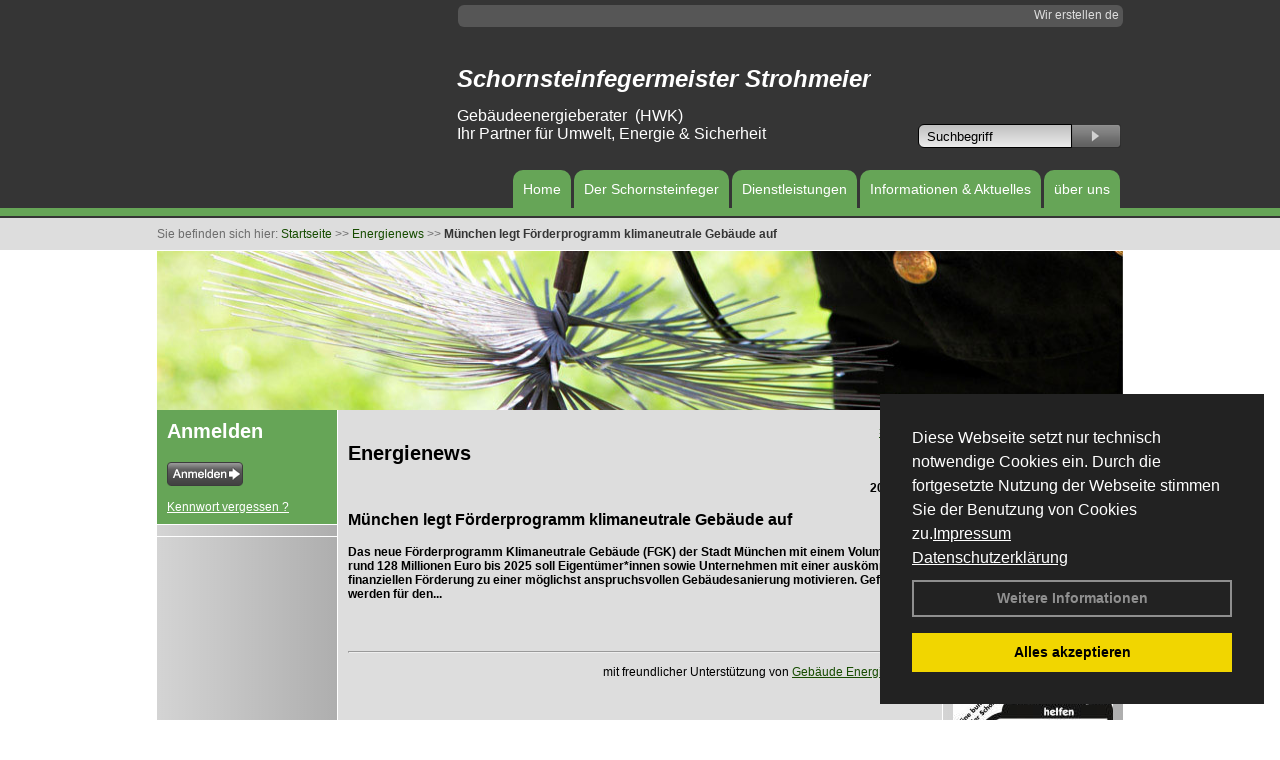

--- FILE ---
content_type: text/html; charset=utf-8
request_url: http://www.schornsteinfeger-strohmeier.de/Energienachrichten/Muenchen-legt-Foerderprogramm-klimaneutrale-Gebaeude-auf.html,3947
body_size: 92127
content:




<!DOCTYPE html PUBLIC "-//W3C//DTD XHTML 1.0 Transitional//EN" "http://www.w3.org/TR/xhtml1/DTD/xhtml1-transitional.dtd">
<html xmlns="http://www.w3.org/1999/xhtml" lang="de" xml:lang="de">
<head id="Head1"><base href="http://www.schornsteinfeger-strohmeier.de" />
<meta name="language" content="deutsch, de"  />
<link href="css/allgemein.css" type="text/css" rel="stylesheet"/>
<meta http-equiv="X-UA-Compatible" content="IE=EmulateIE9" />
<link href="css/css16.css" type="text/css" rel="stylesheet"/>
<link href="css/css16.aspx?id=2886" type="text/css" rel="stylesheet"/>
<meta name="google-site-verification" content="HoGs30mGOoK4iwnUomRqPtK1Tegx4fQDP6c7R-9Yrb0" />
<meta name="keywords" content="Karsten Strohmeier" />
<script src="script/script.js" type="text/javascript" ></script>
<script src="highslide/highslide-full.js"  type="text/javascript"></script>
<script src="highslide/highslide.config.js"  type="text/javascript"></script>
<link href="highslide/highslide.css" type="text/css" rel="stylesheet" />
<script type='text/javascript' src='Scripts/jquery-2.1.4.min.js'></script>
<link href='css/gallery.css' rel='stylesheet' type='text/css' />
<script type='text/javascript' src='script/gallery.js' ></script>
<script type='text/javascript' src='script/ContentAssistant.js'></script>
<title>
	
 
 München legt Förderprogramm klimaneutrale Gebäude auf
 
  - Karsten Strohmeier
</title></head>
<body id="MasterPageBodyTag">
    <form method="post" action="http://www.schornsteinfeger-strohmeier.de/energie_news.aspx?id_news=3947" onsubmit="javascript:return WebForm_OnSubmit();" id="form1">
<div class="aspNetHidden">
<input type="hidden" name="_TSM_HiddenField_" id="_TSM_HiddenField_" value="BxMJl2YsD-7Va5GUx1XW6vrMFpWkz3rf7xov9zs1dOo1" />
<input type="hidden" name="__EVENTTARGET" id="__EVENTTARGET" value="" />
<input type="hidden" name="__EVENTARGUMENT" id="__EVENTARGUMENT" value="" />
<input type="hidden" name="__VIEWSTATE" id="__VIEWSTATE" value="C4Ja4EmwBDzZ+ZobhkW1XTGksYxrRBPu2f0x/vHWoWnPtGhj7tQb949qAdArfHunq/zr8FHndNaWKkhuYKMBLWzA5y9NGXv3loBeXXrWEgBgjvxDBfOHKJS434avTl8fhCJFCfzsNpIDl+MqfNkwNS1Sctpt1VYjrOl1w/7A8dNYIRe2t16Z3Tr3OU5pmqbx0quR3Q8pHPhVq7qOP+v7zubvzuT2iG0v9vYWr/ZPTpbspJFmnI4sAYHSdUa6Y+lMcQDbKnx5qslfQkawlXX2U1sKTl1R3jCeDPueG/mjiBwsBvr3yQOcyKEaa6GpguiB2k6p1i1HVBcXtqZI0YA92FJQmhK2F3oYeqaz1f0oL4jijrvxqcbsnvvbDmO90OIxjDgoTHVFqwSUTBt6htK3Xs/fD2yjioeahZVYz7HEvmyj3l5JnBqzo6Qgseq4tVTBYTi3uYNfToaQ9zOfsb32wkc+i3/S+uYiuJWeebd55lMTlX806PVNtjL3byn/ZxmtMhR+eq+0djV7Sd+Hp7yCsbVHEd9r418w9L+gTvN7PF1BuB3PaQEHGyd6MuF0DMYvYbm19mpnSJbRfg0QLbaTozBzofThp6cWnySdiLBH/FH5xLrWqBTkeeruAxIa/2YtDAZKwLRRkXvdsb31hjHowc8Yh6mRdw9Ix+hBfXZYhqA4HIrDSUZ3en9uxhgPkl0OcDyxTW5gWhdR3aLW+JHrBxJHSSWLQbXEu5UCr/hygW9dHRsDudQsDHVmjwtia0YBci5B5n+YMWyna7tIDapJKF6DeJeRgxeSpWv0Rh0+3a7+pT6gzmQemfLV0VYaAifOh9Js9DdztHOigd+CG8TdBXxeRHiNfHG2QvldGFYdH2Mt33Hv1/ArJu/bi1vfxqCVrHvqFZ7zOz5F+nJiGyVLhgtmvriZFlX0Kv8LU0YlR5epNp+uCWhX/tCMBL8RDiSyaNnYh1peKTASi/2V8V0iWCsR5SL6twZreeKEyyjF2ZMa1Jam/ogYQaaX0WvqcTjtBpN7WvDE8xkGHi7ENcvk4toBdPK0fPooXKx4gVHm9zVqIf5Z1cAZcBjxB5UDh7D9TtJqZfnMhkrIaBoRv3/AX1Ovxgr9dOAoS2XNEhH7GcJV4K67XpbJSJ7mL57TMS7IHYLTDyt9Pw6K3P2PD7BoW+CmXs0oEulVu+sBw4ZSc3yjPUaegWw6MvWU2Vozf3nypXLRDWLrYQzxJKmFzk88Y6H+o6tS/tGVBvBF4R5gDGufvrNfV4xUGtjNoxDNiopchlKQwpgM60jnY8jQuoKj6iVuQaIBiN99WfhD621mA8kp1vkzDtkRNNkcSQAXwihYXNL3Bw8BCk7NmkDjgsKzOWE/2eehudAJvjAZEWLCh5Gp1StyQ8vBo0Kwp9Xj8fYNcxsQmyhBPEtfWeT8iGqds9e+8a+bDA1NUK8++lmeh9Moy26+Dmr/4yt4vuUASy8fEKh1GWE4Po8PP922+/kCiRiqBQey1G1z773oTDTvreGnJTy8p1wko8ji/dK5X9DfWnXwYwPMj92irjAXd3Pvq6RseBNebYUaeoKf4puXed55EVWtLtAeufqpUZjtNBhekI4y31sWMV9huyX9IX9x/XCP1Er0IrTMSGpLPtMsl4SLsU1qmg36xiOMeGtk+8N1Feg4/Sn7ySXXG34LuyLmcg1fJee8LhylZgudyL6Xibvx5/RHI1FsZhG4W/HwyG4nMqyJKpqXW3mCJdx1GxAVdq9HIx5+BXVjPAtR5KQ+JAfrTJDHx3B5Y7flFkS28MIO/F/e7xPxa80I054tNYZdIlKARIILVcuc7e94RGVD0Ou6PiaAcErs8nTM/CAt3cepohiOdtvLK0kAQ6Lo6P/[base64]/r4Dzf1ctNwU1cQK0YMQ4rvTYOGO7iVFyACOYACSDM+PNnrVi4CP+gimZFXRTZUeIUVNNdvliEXVKRtcDeClVYfgsWmsuo3VgEzmpoRqRKTVxcjZbVr/9cSwxlvUFvsn7H7FVC/[base64]/5w3TaZa8dmQ026j5hnEf4+Yms8tMHLus6mOP5b45jvyAWb/aydvYCJ8DpnIgkyYHW7ktr80cT9gm/fowTJWJPFioVbTJNdjTWTb/bBetlgIpcCGbVk8MNtBwdHfOyeJGKF1R7kP5yfPmcr0uptM3bwEC5Rjr1yeh+lJbfuZpmYGr63Mlrp35ydQwvwpvOM6T5nnB5n6PxHID/P4+tZ4RnxGXBWm47BLwlv/nfUkLdkXrdTgwdMHoJZMGr/hSPnH80tbkzppYVLFx3VKLd2JwpDt61n8uJItpwA7OqJQfHfiuUW1cTS351xU6p3wIpaASOQdtcFcavpMEoUsvdcaR2OjhpUAdrAW/zeDYFF8sU6fZzhABNBpEEwKrWG4s/957HbF2wbbkhaJJNtKAn7c+ThA7T6tcDiwR/9CntpjRQ3nHQJ07326v7YJJnqgCAMLyorU7v6laqyYpZ6wqVGoSnGS4baAnavt62VHkjrnXBuxcm+z+ECBcjRKwRsBGEVuxoGW9Xk+t/nTFz6keNpLuDj0pndpNBO8fwQ0F0Vw2T6EVcN0zMHLukfEsz0Rey64R6GcoQh6K4e2wtEa5nwjqn7zN7I1BGXDzu825xI4t96Aa7/gaLOY8rffaQsMuWSuvAX3uj+r0lh9qQuxseiTXgyY70yg2gzXD67MM+KOxhuJ1K5YbIBoiNJkKrYuPrioiHsefqnIzKb3A07XAHS3+3N9q6aSXJBRRCCZdMkkyOEqyk50d08C55ts0F5yjBiKrJiSNlkwfmOWx38q2EP5O+eAGebuHnmjqkw3FDj/c5dge3g5FGBDiHcoYiw/qrkIrdbxjF4hgW5lGpb+/LF7SbpJIKmxv91470HVanlPCUiKHMfA5H/ae+LZ8PgocofdaNY6KT+aHzKH+Xs6QSbABU67jMGBG9FoS9eOFiO5H7Exc+kBdndxJC+tC17dS+X1PWwOM44vrFvsARcqCNRX2/jwbA6lZjpy2+KBv8r3r2RbXx9gA5NcRkeDhlYIkcUKA7+fPY8xlZH8PxtwDimMDGVV6XHi0swXODA2jPmkGctm7y87Do/[base64]/vQofJi5vWAZjgg9zReYLYZ8Aok0a8dtUwMSsVyWyqbM2f4z3LXW+M+2SIEsTlGyKYt0/AoRQG9zXM9eR/WT5oD1Hq0x63KqPKJhe6OLH0QsUhWQLli9GwWN69QXJEHZZ29NfzDMkSU1ItR44TB5ESAUVh/myJlZ7PmeC/Xwbtt0Wx7j320d59bEExWp1/Ku8GXjWKe5mZuiauE7n+5GOP36+KrD+ihQd4fQUG3ZnUOwuRs7OYNBPUwV0ZvBbXQdzy6hLHQk5nOaJTs14UEKeXrI08iJ7OD5QkZR08oGDc3JRwsAnpvsroe7XQzD2ZfcxbEv1xKibxXcGmQ0cNIruY20DKzsIE8XHtWdx/Ny9BdkPkW4MyijuYNvFIDT9B+al6ptcFMyMTBbi8EhlSGRDmMGa/KJwMQD4cLgRodEIzVHe6LUp8+lj7oFw3SbbdGjjq7hhC9ONWbLb0nskbZMtzM2FOi+/oPiNLNSuaOr2ZIMX0odxbSmq6M5YN3xuqwFK5uF7Axzt5yCY6sVCeSzUGAcafpDd3JDyyDmu+xaP64dHJTObOUqw6ZPZnPNMWkuBt3XYdrLdUxkhnxVOlmzAdEEzVN4lZ5HahwlK25LX3+pF2/wjYXabZMZX8RLFWEZyKbHqEOTCvDEJJWMssC0v9JV7Edwl/D/t7mS236+RBWMQ+x1T9OkLAbBMfirsPeZh1QkZi6b9jJkzxNIoc3muFD4lGCnZJoZT3RcbEI8YvM8aAM4d0xr9g1YH2FU89D/8cdqyS6TV4Kw2/kKYyVGeWY8xA175mY+2ysbMTRctk0s4PaFTwlGj+tIIj3SBst3wu7KY8qjqufS25Wr+pUPUSrwwxYTOfvC2fenFs+WXVLAwkQBzHp7iGr71bksr65WLYCZPX+oQ2Dra6TaHwzz9HpNAF6QZ0HA4UQpWVBMK+GJ+C/GtBr5mpM91FsOMXtG3mvgB3oJNVcRQmDsL7sI0D9pVDPYpQKiM1AnkNDe4xl9sgkCq9I9KMVipYPtJjyhc0F8/5S+fURV9IJ8+1Mg8L5tmW81zqE0NI4IkksUg6Jt5PopIltgwiE32p7EMmrDfr5xqU3L5rtXuROT+2U0X7v3fk21KXREpRht/FnPVitcQi4bNuMT4sPxaP4NuUIpECB3v9sCZ665W84Mk2S5j+cac7ZRJ7uyeRGTd9FQPXYWRhHWjz0HJ41BAV3EW5cX+0fTxqBEFDTHDlre3zfgu+fcBMqAChlxqbghIAVOG6eAVI91UPgbODFyT5CudONr2U6hvkbL0+wbVpPr4TeQS+Np1sMJBya74z9bDP/0WD2B7MizB7kwJQY9HHPDIzMpMyLcPsrWfcOXeGjNCpSPIxwxy5LPhALoWdxQC1wdEAVyncFVKvcqa4LkMXSX+dBVDKJb2iZVMBeU6nDCz77nYq6ulYrWUJE8nMrljx4CQMMDi3fFaiavDb4Z0yITVQZ18krmkiq+tQBtlJb3XctReZBF/v4h6W7UPBkQI7dSyj2ny3HDFOaKty2C+9LzWzDdaZgBKJCuajBCkzI0TjGNfrLmeqN4efbf/[base64]/DeLfzDxfNAh58fpblUp3WJEtjUi/WoluZtHlwQ58MKIGjXImySl8uutxSDLY8SYjAnxhnu0OCHE2V9T6uFkmJknhgJEAXrF/a44yE3u9HTZKy7sE06zqxzLCIVZ849RaWNwWRgwCzOQHp6vYLShiQ0r/S8vhi1GslopUg43hJ3yW2XrTPyv+PSgcjVQ6a4j5H9RwBhzINgJarBEXnrH71Mz2Nj400zHee8kVF+0N8u3DyONfXwziI4lyOtt7nq/T8qpbejoFZduVqx+hdf/uZXqxDr1xxgfK8HputaRSNVtK24c54pW1KyqKHTpjsqnHUI99pmlWKbkPakuzEvC2FS+cNBbLVCY9GRLJoR+rtS1z597tZYH8pFeh5nojpvfGiLTlGlQtZvGB9l8sE6SvSjJY6oPlFSt6MyAQfm0Yyz+tMq/[base64]/th0N/LRQqmEoEwAyHl4mtjrUngy6j104XoQyTSQnTYhtkgzl35AHwHppRw7kEwScrxQJa4oQIucm8APiHrG/ns2SwENxuuTxsL9VBa+OUAk6bHYiGjpbdD/WBmfoyhj7fyEzk/yd8SVnBTSCT0WPQ6hEPaWW99LWiQRMbh+opwHOkLF8SpAfxSrlUahRiaRkJp/3Hh6Yw68iZYkgriSq0mmuOX/bvTbuICD+mnwU9KvVFWRSry30Qz/8nowdetqYNy80qmr5eCypLWhTsA7YCwh8cM3tBZPnZEH0uKRG9smp9xhdVTXFRil68q9XnR5eMCYFdjRoCehf9m1JGEr03sKyldO3EtMNgq5SvZZg2wXn2tmreAYVnVw2W3WKeR3pTbne0P52VcZ4nTA51YgHOcgE64dRv82W2rE9HCphzfXTwl4+g6UZvyR9g1c6y0//s+cXLRy3TaUjxqPFaDBqC1uWCMbUhq9kaxOBbMJ6tRChc29tgoSZNzIGWvRHL8iArbJvSpf1OVBSsgbOrIRGtbzX7Qmn5pKkYM93+a7KJ52y+iDhSCwcWdYDCcyHHwm6QCDdx1UuABI/FnSMeJR2I8l9tBtySPxGM67T+x4WcozAWCtcQM1zUbJV1w/UTD4Nv45dXHQq6AujMFIAERntCrvF+opKiatHUhY01ch6x7aGPOsx1vDuBUUrwjIl7fOkq57Pb+94JaGn6T25Z6IoFv4idEIWQ+PUi1RZT6iQM099b/HlMPUUXIElh5XCBSccEKQnhG0EObKw2RPEjkiJFXgaJXJivDJXZ7Je4C1Jn+fg4Hr48fGNHOAdXqiFdQ+2o6TSKiXlZeWqNaYKusyZtv6xckzHEOe8aVI+SqLCsPWCBuTcwK9OxUPdwXWZnHPaGjp88yU6+5dfx3uG0M6TSK0yfz7et/8L/aWhGqKRDE9AX3P3YaVbaW17nocAOq0CvAfbihxEuk6qSxjyXUkbDYXte4hYIBaht1+sPKMuDDv8HfU5zspgfuFQNMR/CHwkHW3A3N7Eur75QDd992osn9+1czjNSfb87KnMC09M5EeqYeSgOQRi19hgQnE/mV3HLAL7hqTM7npfDEcmZMmYLX8b9WKv+g/DmzPxpcSm59CzlGmAexuLWOl1usOLPQKzZByJ7zvV66HX7INh7gsjn1qhFFkd+MK2e3+yo32R4MSzXmAKfjVetBS9f2fk/dgf8AiUfFMaHWJXXPQMfLT/FQv34W/bo3YVQlPWxKTkmy3US8cllE3oazjX4Q2mU4w2zQf65Y2B/CWdnfjFxR1waWNdPvaHuYFQ1uAT1yrLGIAuMn17txL1ucAbHGIMqb9CQ8qvt0lLEGgJIpqhKqYNkJlYZNxe72IHmxpfjK9/r7y/zwARCa+UDIVv/tvW4tK6HRLmpe1gkWmXiPsYvd+Md6t/V0Rw8FJ9YCkZgV/AcuZHnS07Z97r2XtVYwIUn62s34hiX/jD064JH5o5P5n6+WGoc3FxDwQvnG1V2ahti19Txa7bNkDZSjS2U9bCiRNjiazAwZJYEQlzPwBvB6ZVeyrQ7NzmWoOX9QEkva3j+R98VhSmTfQSMbA6XfvEANPLETt485VSs5jORt7r4ghxKv6k/bX+GEo7HnTRLOda3hur5loEZPNMImP5fPPRorw5HU8cUCDYnZ2bNxQlR94+29ijX437PKbghbI4lg4ETd70hLgMtrBGn3j5qUB/mA2btV3G11mMdUau3T95rldQttpq9EDcxAC9PeJ6YYGPBfBAtOlkH0ek8Q115h5CwqDubktnYBwCh4Rxe1ngIJJ/wu0oIX1lDD2mdFo9Se1MoRjgXEJbfWEqdrNHnHETjcF4Er3j+eCKvNQXhC2Ii17H0DNiVqvXuueGR2wfgxU0PXCcU4OogK4F2rN0pSBWg/QZLSR9PvbAdO9VLK3zTd26C9hDt8nWPYJnAHBIIVfADTHe7Izn+BUkQ9Gxax8dLh3gXUAE+6VuA1CI4AW4TuSq3J89vgWi5u/FITrkZwx605AYlhMvpY2mG9yxbT4NyYWwOBDEaajEOGIo5oCy4mSVm45pUDw+hVXCbYlSaDxfgc4re/ecsjATT18ZZq8CRhjCWwylB4Ab7D6dcQaYFs0/y64QfVdVp93VNK5z5WuNNSdkYy861CJJqk80Ag5OI6VDklkNQxeACnOsKUhNDyfRxcFjR4kYx4WVsBafIeqLCEXKoDA+7y7ceCukFG5AZYn/Cp/5uGi+Z02exfLUvrXZeaQz305GyCwaPyQWrRQOguMa9BWw1WlhzUqkSTbJfvgAnbfUxAdzz7tA9QRQkdlE/D6CWDcJ/[base64]/AQKQVfj3uhgWbhf65ZdmEsZq+0IGPYxwXOwCSWSPjn4mOsi/2ODuPDuZw9u/rnhD2WlMHobIfKQiXc0EUHcWVNo1pMLClzdRv0qzIVnBRkOOPNfssm+iLg1YhvG8G6E1M2OKRNMPT6b5E/[base64]/XaJUZlKsrT880QIkSnT3Cww8EywNhjpWbTn0/rgxZ/SHUfILb7kJMLbMA+trCedYDvAraZMe1rgn9uTep44m8ACQ5WxeIli57ABmmAdWn5bimDZ1PObE1pdAgVnmfUIR+BoSL5CqHxJC52VDV8TExfglo/r8R6SOsTqoNUtqxqx58kQptFpkXTPZ3f1fvBtTYGvYQ9zVMs0LqQh9ad3NJ5nGnb5CCcsZyLyYT8yq6CwbSKK9iqV3WSZUWMT94DepRExLTfKXeq4d/dFdq5IHI/KhHwF7q0Ssk5C9MmcZ1c8gSnOcB5Vm/sDflMdp7xd8dKjlEZVPJqG5lGkj4hQ2tfFZrMhifyKtNvyir3ZkkwuExZ2Vj+Qv0zN7kr9QX74n0dgcykoKm/RJ6MREO6Ji+wFGWPTHR2L47LIDc4VYJt76rBsA/JIyX010mSEZqKenvrCbQybDClx6Hw/BlSqtCSY/KvhKBWp4n3oNOWvL6ouqTryuXZ8WDL+pVhiZ55k1Ihns0XaH2YU73QEY/Vzcgz0eFQaxCZatGrlERPQXPOtTMPpdmcVrgtPF3WURL//G+EXLiP/0W5jDOWgKHzzbBXJU05MTJOjtFTpMds9x6KB+IYyZYDCG0Htu+iaokqTu6EL6guFC5a6q3gXMtoAOuGgI/7DRKcCqQIFoSguYkfx/SFb+L14MQsL52jkeHubnyWY6bE7/ca9TuntULKGMkzXFWFtyaRkWbQrhQ0Ys0DRZSeUY153rAr0NvniV01UhjrLvZFsMfUhmOSDy/HveZ0UQ/WIU2lGpR/RkbUyzc3y9ArtZ9ttpIIY5Y3PFqY6kYvp5or10qjJ+06XsC0rB0GauCBMQWsO6awBGd2/RtgOo9Idr8qJCX3Q/tGabDH7fgp009+NiUlVrSFn7oO/nG9s8FtP1MKwp4MRiLlGlDZyWSad+ObgI9dI5GxBVTRlaGR137LUACqYZQOMByXl3s6mz7/eICoft2RaObtdszDcj47+POcUCY2K1plLlzWbrZEopgr6cimx74jOjv7GY9WHOpa41BMKUkaNfaCyd809uWNKpj3R0Hf60kGoIH47HK2KqXeCqVmLOjkhIn/11nw7am1DyiH+EA5RO/NuDCXRIHMmUNzDCIY6HLdsCQyhKPoJs4R2xJOalhLMtu389g31kX3Ta/[base64]/hABwRamV8oRcUntGe3BtgTClSPZoRlTk3sGHIUhM9h96a3bYiFieuOXpfBXLsJIQDS1g0HAWQljf+3F1i+x9TkC6Y5snYd4BLZITc7yZQWWpscDDxr2b/xgIY5+WmXnH6hUDgURXGnmq9oV6YNkvFkN0aEIZTmQUxrU6/yYw62SVfjvwdriBqW7ai+YY5agro1F/OL1jpvybZxtn2krS8rA69U99xK451ETYU3Pp1G7SEr1Ie0O+l3cSx1f0qlCiSt30LzqcFWdnL4NBrskZyXeQXqC/[base64]/KStKiT4ZPwbWdr8/CNPuPRzPyTKtExEDfj2ixrICCL98lm1yzlcPX6ND89it6gWwvXkcESm2t0tMnJHC2ELWJ3qXr3p+BBTSRusHqbNuMfJ/ZX3Rf4YvJcSOvRdrlkCmfH5qZDkZt4GQwgDd7VbW01V2Ju2vEik7wTMqfNHgKNhaV4Hxfwvbf4a7ZM6nj5Hypjiid9//V69I2ICIrooUv2Y9gazTNwaCl+Axd3g2qlrPKMjreyQnGRdw8GBA81to5cL0iEndCQW2RX6reKJerIHktTbQCDqCjHNMNu7yXLPumIWqdIllMIL2xE1FovQ6EXF0mSTy4QjQeXy4Fs9Z0YPK5w4wg/9sPl0O/yhHeLvk/ctzyhOTPIFFJsuTMdVGPGTOeilJn3Rcg27npoVuHT5co7kamA3gasr3hAybhRREnxDxUZJXCAiujUTlJa53ISF3o6ESkOrgzJf0PkAeD1tGFq5qa8yJ38jUDiUXm6b49DoixiN6C1UsvKvu8jyktgMHx/IG/NjuAkWkvH0NGlZpch0N1BHu7wsYgZyn5yLz6JUKktCld8G+pmOBiGhyi9iof/gxLvzjmcE0GTAnZloXY2m4DHejQkxBiVPxumFpUFJV3+FH0npdU6uc0b8G0OjtjUILBws8dOP02M3vEgBCIZO3ulVZLixih9rXxwMRy/phuOe1bFA0WnfA1uP5Thb+QLSfVCNDXmhASY9C5kSIXVDfSvTyvXFaokbkgzbq4/bp4GyYm8kdcMFbEf4xG72QVza6AfA0Y60kmo2b/XYvYsHMVxOLMNtSqVYpwuOCfDU46aTQz41rGjpca50OjupiAU4GVGErKAh3jOeKVDBXUcLEcgOBWrlabeiqli76gAZKBnExUjNpMPaynoyoMl+SWbWB/ihJxgscTCQ5Eqijug+k/mnytLuFL5mVH3FeFz5duItrJSNCMIWpo1KRO44dwJkUTurqul+s5ohJ3tbsTVjZ0pLwSUrwc54IePW0YE9NiJOErPh9JiInkPuxauQ61oJdCImqH2hKOialu3mNn2rDQHl9F14LWoXyFaxkDWY9g3lSDPS/WWrK0wKN0tple1m5CtZ9VHb2bBW3s7+QWAMgJ3+eh+1HrPGvraMyVJt1AUnTwu9lp550P+fCxq8kNu+B+9pwEXA4GdxvTZQd07WxXseg7Qai66YDGjzgJ8UxnRQBsY8xZmkOKkFt8p0/PCoZ71S8SBdZhC0aymjp1vRuL0WsvHA1w3OjR4+gkfzxHPqRReDzf5S4m1eaLzSVu+RpV/eBmwFTARLvLykkOd4/E7z9AVZYZW6tNHFjgNhhNPL3/JjCI8yQT3svM7FD6f/1GfyR+Yr6i5WKr/nqZIqVYBS//l1Wvv7+7Ltapm7eEOLMQqR7TUitFi+KltdCxsLLqI+Ph4GY/bMVVeCpMC7iuvplAEOhvj43ITIS+hSM3ODNqXPPx05TDhHqZG/yifZyI3sEWuQbnDzVYZkdLu7O2sDI4Ln/LVrBQe2AM3MXdCgK2RRoEEFhwB+dgsSIJAeBkkgECvHh25jnYa3NJaQCkBkMkkOABWQwEWjWhF/56y6aoZe/tvCl6FUWfEJLcRLfPVOuDW63OTtGUUXDzvvl9X15mqsC03BVJS7/hfHcbgohMHYuR6d4HLFhq9sfxE6dmzalXDut49o0ud7hQBLyAUG0Rj9KQWD1ksQMrkDIm8zs6JRKIxLkjIZANiwtz9KVnmi6+lxlfnK6tY+QQ0q4foLxl0A0IERB4Jw1gkahGRutEPOpgv7hl28UIr3tqKamHCk9lThz49/IjjP0nwh+2FgtpNBCY+cFvXZorAlgshF2b4ys8/3sX5BoivtvIYXLqMqa1lkr2R+Nw7k9WTjJskgivJ42QPDyPrz8om2JZ2WNffrv8MPePZ1cVRJUlxThs7AU4xa52Tlecl+YrziFj7VZtoSBAvqgQszyNRoxuaFI37AIxyWQ687llh7X+RyCEUttJIiy9HlrvCrn50cqy5+nqiWyt0fFJEX39tyROg1sN/5S3mgW2Xi+iqgJy68C48XsA53/FUpIZTtobluan7qOv5qTlKgIYNqoMZtwMalD6NaznPuP0iLW4Nv1ucift+AlwtyJAE1Of14y5CuQvlR9HA5J8YBD2YCLiqPgRe5R0P14noKHQ0zcVxCQHsVxAVCYlw1S4P/5X/Rb9Wg/oJy8npGF3CWbjTv9pvUWgNQq+GMO9bwpa+7pGgICzAeqWRuPMoKe+cd0YxEL3z8uJ+SYNXmo4N/CGNscfF5HsBKRuOauzJ7pb8tH2tkkJVBRGhYI5Vy8WUGvRQW4VAKVrHOuVuf5FrpkAINgq9RfIyi1trpnRMUVGGi8eUOCEGm1VwyGCTA4ZthGmvkJbMUc5YLGs4tMS0Mrze3Iwpf5ZQUcmX1ut/bWBCLgC/XvsrY4tb+vif9vfSor/FRywRBItAaPUzsUDplas+sp0cZ2blkxRP0bts4d1FzxSUK6UNHWDQLZJPVchuaJG7PIEjL19dPTY74XkkPX9uiQwQhzTjwbetIfd+kQizuIxykz1i/uY9tfeJMWHPPxgwSwamomammRcYCHwRS+2vKaIjvVUr0TmiwbNBeneVayr6Z/lnosrvugh5X4eVevdA52Wj77AIACc7/X1o4RRltRLu3cJtBlPVneyEb6LL0yxzaw7q64nXgdnqW8aiXbt9su3PHHbcn+MA58yhS7entQ6R8IzrrxJF6FEKBEFa/3t01NOM1sncyTxktSbX2yQ/SFAY37DBaSH57OkyqLaSCH1NDZKygZaWnXfBf+C13z4nn2/[base64]/oO8T9keGwRvJZDlFPzX28bQWbKdtEFy9dNTNN7eMGLTZg0QmyUUV/Q7aorDUjj+stUFni5PVgbJGcSsG1kd6oY5qsJSBB1tmkGvdSDib3Dky22fyluH+oG41BKWEIOU7QdndceUoBS27xMI7qpLQpSZs9gy4/KlvJDkdVKypb/ouAhY4jFaH3HK82j0KfNzMqlkl+4pCQkmb5YREJaGUSuFqCGy1c9KCnVEwUNtJ/O+V0PnaKtuDlIWjFtOCU8ZIoy0XM4lXN1Uq3ihFscrByf1PArXVUOhye5MBzLmpmxT1nIs9+uE8okr3soxjyjqiRQeRTCgDnlT6j+kuH3lVikMH/NM6tp6VwVV3Ob0PboIk0NgGpI1yAktAzkQzv+bCHrMwS44bJnqw+9+rWIuuvr8EIB5s4s131jtP7DYVqaOL4jYvOkvk1Hgpiedg70G6S1cyFMhsYwbTUCKbdQiUnBPeS22MR1Fs7EYxZmGbIc4N+4lFAq63pPr9vqXW1eA1GxwfTLtyNydZSTpbxwbd/evOxST2FozS7ucHTtPspxnWyVKVd5LcCx/DOLKkUTxhHq3PjUkl7iydGFZGeeOIqfmDFq/s94M4blLJsupfb+ws/3bDnxBv5PoCsNUmNxxM4diFKjBn+T1qTK7VSg7U47Xtf4xjhcGzlYuTUzgodKivfSxFoSIhG7f8bnTkwXjSjUlsClkg9MPymEVeWfmdLqHpDyRwTBmVTzez0G6g1o3HhtZAvZrK1jyvcn9bWB8E6vqpx0ChDNDgx6e4QLqeRDRPW/0jrTPs9W2Gxnf73+Af0owESAmv1wN2HKNCVSM/SjmUJiOH+y9Vlja/IRbGiZJzu8HRND44ptBsMbThiYXEEfyRZcmcAJLiJLy4RYAfkC6ui4yVVLbCGPzrP83W3t9mrICTzpt9LBc9quTW5OoacPdufg8/X8atoV5WvWu/9+OehZevSqDEhOGUY0nzMV03rzUrk2WcRqKN4cUG4wykk+zh9ehk5MPvv7EHvGJQ6l7FXGvEO0j3iwcCkoWojs1tYEQZgZazeUL5uJoz8K530bayh87krgE3VqWtbfbCmVrrwY7WOPdKU7P4yHqWIoos/nb4+/yBwWCTGQBC7H/iwxV83O38Jamjtu6yeadDIhrdIktKaYpp8atylOyETIkfp8GhD50kTeuzeb9UJdtCY1TzyVg8GoLiq754kOayvqEjQdE5WUMRA59iuMP1n3rrrfn9nqkKQEFk/sLKjSpLHjpgTrxCI1WYoTEpsInHlWUAa87qLZlXwVkU12AZzkUtOZOvD0tw+WtnGipTS8qn8GdTgW0dzUkA7cdTG30Gqmyr1EtLzxlNSVbbCrvmUWqmXAoOAFF4uyKfaf5BPIblwz4QS9njoGdzNQrC7JLSNQSY0Vm7Xhc50xkDBnHkBW8ZM1+Tf0R7SMtlR6Q+Yq/h2gNwp4KHH5P3NEwCAGaCVvuPT1aVOHFKhff/237f+qGpvKmEOFXiunTLVPVocnhE0DxY+H2PLkymnvyDxggd0orbgOlC3MBbepI+mZ3LhCWlvEyvJ1czNlPbqNQjdHDKuOjcaYGUdudA2Q+fQcQJqqcppj76GaMnUprIio1Iy6JuIj+othDm3t4HPIBRGQtuBtJO9uBSROwXDkW/GyaSjxvRaRKgMZqrAm5O0+OgdcPOIFGs/[base64]/5sF2OEiperpx3E672RFB/pyoYYMYy42Yt8YF3vrHccqtHrt0czGGtzg5kHbF0AtY5pQm2Ur5paIoqiNjGfbveTjHWfpUBpt/s+OssjDmHLliqPqf9P5aqiAzHVroVGYZF3QgWh9Gm5FTZOLXvVKWyA9MqJSU0sYUrzxi125yJfQV9pu8llEOw1JkVWV0L12IdvLdGZNXAjukcxuiy0P7nhkxwrD2yVXO8mh2aZ7X/ZDhfFjfp+3oTXQFncbBzpWcA2kncUogHukl14J45yt2EOeE/ug5v/ZCJUyw1I9dW+HnLD/[base64]/FJlAOVEkVepdQ0vy++v5ZziCA2xBO1UOO7mVAiHB+A+0Da6cK/pgnvEG5mt9rZ/5FaPX1QZwBTicNaiEUAAHEOorUopj+6hayESDyuZu6QtqN9Y8/jW/dhQs6Yr0wjIjs09q7Ak42WyoEtze7cDqdoP7SISa5f7vrXODP6pXN+NPGsJk9aFy9HwdgQhqlb6EBpris3E5AH0Ep9yCXnJ6dD47SjBEtCEY4uWboqKNxDKErjXsz4D0L2ckTqamJYD2KbYls0erLWcG4FU1RGZNFEUEp7pgend65Uf1z9HE+stguBNZ//Niik4qe28/GJITyXOErQ6gm7Nxlr1lRFzrSeCacIveR9SiSmWfN5Sf21ADSa9mAz9Rx7vwArYnFukd8zuKYMbCuk/N7Airft7p43qeDFOQSZe2dzt8c8/jd9w8gOyQdm5Is/6t0Zj+BF6l1fKEVad0chL2p5hTVIn/[base64]/1bcQHuHo5BlwzdjDgQP+Obtl74ZjWOHF0QR2oZbvr/RHXKgSVy1lRnJc2DKjmn8h7HVwnVoU5bzm6O2U3WU69Lwn0m4WjiPW6wYNMQAkUJjphXvWzrtkUgZse3llBuunDfA2f2erDYESIEsW+0gqNlbucCWr2E4pc+1wIgets8JiJvfsH+KnQWXnatvE6rN3guzdgJb+/8KubVJcXA4NFfSEw7UT5Vszkg/4JFByzzJQ6H67WlqiRVHfLlE0BMEGpMUyw1+Vt0Du5UTVFtg/6RB7LvLrzulfpgv1PJhZjVarRFCSjhpYqUrnRn/pNMVkRYSLSiEv2ieg7NpFwPhHZ0lw91TAQAjt0DSUtsAR0RxYIqffC6TlPs7Fln5vfzbljSPwpsLNrxRL/ECdg+9QpMKxIYtxuZR9fqQdzvvKatRaxDGcF/b7pSDcz36F6PopWtMmak2PkpHUkxiQMj16hiZ76RdmBH89B/M3byAjv7dcxwFSp8gWBzZXMkuMeWyKTAmj6P3ly92qxmeUlNXB0O+611XXPFJBsnWynz0ST3chfKXw7hg0qnfhBeCcvSWyHg+W/VualryWwfcWw0CO6iT6q+XYVk1NC/IEKawK0KGUaDeNJBh5XOuILSQXyc2HkvpJVZNUaQrYZspOw8CM4JjkLLsgGJ++we2r2E7+Z+L39Tt8gwAf75qNOBiNxFSaZ0R3rVCbXXM3+K8eJapl3gPVbLRyInwWIvIVNA69h4vLv3zaUGtV+tq8Ps7142cz/iakRwFwpopq9EncdIs+Hpmfsas1xDZbNN6yJfcpx3RlouzhB4mIOC7pqpxfTDsuZ23IwNxMvucZrwI7pFwHxxjeJ+XmmFju6TMhcU8zquVZcEH8266oiagXUH4ggqt4WrAx68/wSNDqcVYzWqyXTZR7TXoRqQPyKK2Rf/DQZ7sqra8CDNpzSaiH7tQ9NNzYvs7zHFBqJISsJCeC6Ee25nO3rmxgtYt4wbiRIfswTtJWtJlWal5CPQqBPrJ7v/AABC1B8cO1FQCdTD9bbPh0h2JqVshOwwKXF5AkFfGNQ/Fu21xjLWKZwyKs12IvWy79x1wPzo631HS3rLm2TkaUdZ4GmdOl9GrXGjfaWyXUhsiua+G7WpEXKSBJHhvlUI2z9Rw3d52uuDzFgtSsYSxc/u+ANxwV2BcToI+J51VXTe9xpJJrVEWYgfD+V5OfM1vVI5bliW73JmLVeuKYWES3uzKb57Wyvo1hWpfbegTYtcI07j+CqQmFjRRxBgSZQjlLy64ZT/JhPljurH3VefNjciVYz5VLLXskqeBEndIknjWvRL4iPODqwFO1x8yiDgAFEtcYPGE2ik1DMDvlbIbmdWlMEOD3UJ2Gqmr89A02ExNUCJpidVFCx5+SL7+LTKpCpizKQrljxz31bXgbZMQmEMD6YaJC556NprJX4ooq/fvkqDrLNwu4HDRURO1Slbrb8P3bQfmAlBBVKqgz8BmADL7Oyg2Pddc5fMDv0laO7KSW/GuwbdkejlySqZ5gW+hxELYfmvO17e3zBhNhhKgMsRCrIRcARgOL+ILOwnqJldWG/[base64]/AC2DFhfyEcyVsi75oBr4OROpecIWyGYc1a25D3MdHhxcRU5K0Cs6okRLDNdZpOrjbx0oG9VOI6oUjPslvmPTxltUrjpyMqZDCXH8z+VxakNuH34Op+/V+OEeY8u29akVNUHTOZjKJCd3QR9dFuX2etFjGYrIBGtHAdZ31V3RXMcQV5OhaBey+wyDQLjSB7BZ7UFmWItOW11T0KxDyXyxZxUp9WJh/ENrRqXEscVuWEkpEq0nuBwNrAstfmfrBbgGt9L9xven+/CGhKXFzuHA1cvDG8ERpawMxedPbN0YrFoTwhvW7wu7Ef6x5+5mED8DuXY9jb3t4tWfVhzcbtbo4pR/Ne6E3meR4q/pSYunZl+usBzFgAr7EoyFT2V3pto5ccW6x5lPjX1NhEMT0ZfGcRyVt1Q7Yivh2/TDgqMsNsLM7QwfGCgwDl2WnwvM6NbKV/31wFqlxp6+if8PoF0/euuy6RSLaB9yHDip/nAHpbyfzPPmEJTCOv+wq7E19W8zHRFVRL5nATTinQi0CiQ0dyR2EQfVM6Dadz8PuLCY8ppgKdQehfm3604kRc3+ug0K9BQE/PUkQ1dkhgWHoVGvOqhK/8do7a4Z3jQv5dXwhHE/[base64]/x+THUNhGMvWmOrKqgCfkyzCTC/1X42IjLNviWEDXx9HCHvpOgQIzla72SNcySVy/3kDGtCsh/w5afE8/8R7E/GrAHji7u6M2joFsxayC4BkTqAJvDmIRbWgfrQoQZa2XyvwYfvI1WiKiRbIklQhY7DTJbv289NfKNdV91jfAQW7SQpBc6HN9FnCM9koXRhEriyul7yf/kQ7da/wJiV1ulBNPfxQ60KfLTkNkBdxUqEDqaBo1Fty8drqJcJIXmrQC01hsW4Bg2nefb34yRRIPGalmlHVeGGQo7MrDu/j/JuqROfuV4ZFrQQJevBA0MR5TAKKRuIGONmz1RlWUmSW84FC8ktrsAIpWvP2aDtEzxKLRSBRgOd09HUB4N8lF/EKTBfw6UYtU6NQoVfHU8Xg93vW070CzlMg3GIwS059fbxXCESuHY/bSiH4walQoY9sRHnOrMorCYM9bNe0gqLvKfGJ5mfgmRaQKJqMlqjk1YKFsvRmwjeqfCNtpeuwNyNJFcJk5X6TBUDST/ypre1NKQh65GpgMwNg32iUKBiQmESeoAYprW2xJzstNrvJK4aLlsW3j+05cD6Q2vN9A8N/08oxMWOz0Gu+4E07sueuOU3Tn++WSdI9e0DK6H/Ll3fwEIIoS8WV8mwGv+pqgLOpS229xf8Nu0OGVLroe5IbUdUCS+ugVMgjm50uhEOTTMRu4j41suMEzJWhjlUkwQCxsTYjsrFt71piOdlOTjQu/0rCld+KrmlWTffKz0L+KqUdl/QNGzOCNMk1lNR3bwM6aVSOtRGyky2SN7YY9qFlnvsS5G4vhjzlqUCisbwSlGfNlQuoiRrPncYImiFpcthMzOqwjh0b+VbBZY1xKTec2WoIAOVzBsNRCo1Hnf01s3GnVkOXZy/0C5jLgIXv0wV2d0oUM+XdSfAzenJaGC2C082ajztx6EG4qutuxU7VqnjwGDmmF3o2OxTI3sAgtOl6sKQrIU7PPz9csUJ6tcaxIYiWN3UMZA9n+NuhtMTZN3ttKjrfNZOXWmCfULFrvoLPJwF5NUw7DSYftIOfAy1MurcLhQ5X5pMoHyjpLtyI1/X+naXSPUwyUarhvKG7M8s1Mou/CY3zX3QuxmDu+GFSCLb9SDzqeYxKwXIrlGuPGoIvWB5KfxuS001P8Dtpf0ui660O7qZM9iZXeXao+ImJO15nHl+OLoAtf9dj3OXiv9c0GWm7mt26/s/PdhsoB0FIu3mtK2zRM8ePpKjUbLN5bQhZWvQPuZ6vbRi5NYBJiV6893zmkO3x1gtodCEbvcqryITYU6iXZd/hCKr6JIWVwykcH/0y/uDniVO4W7v/Xr56+sGNM3PK7WvuZIy5mSMRqS9hIob+yOzgB4kBgCFD+RnccbKe/HWtJ5vO12WVTBpqriCYELTOeAtt5FutZtsIuSxo2awI9vIXggPeUI37um3/ts7Ty2oKND3OgmRUtIOLXIKgil8TDbsMvCl2ysxtlI0fzM2J4/oOVRj6ZIGITYbKyFDPX2yEv4xS62nisyHo/gmF/2zzxWrWjpFK6sjw+j8xDNOfZ6NzXdGvJlr00DZqGrcI40FFpyuGnZyb5XslDzHj3sV6zR++j2JeyXXDpGWZ6KaCVd2l60qhl1A0l/bFLdZZdHfRFCP0KLSWvSaFlXRNGrz05TCrWMc2sOGr6Rkjr1pSYQja7gfBt9W7/xLVSaumtCp+QzHqz+3e6A5CL9CJh5RxnKhN4VW8beLrioe6I+u6OCUMSXFkX/n/c/2zQbHWmTKyNF5WDJNdhGsqLgEZhpwUwiLmVkQal8+N+ihsN3muxCMOKmNdyI3IkVDWYEG/MTjxxKwnpjq0NptNzrn2M8Jpl0hnAp3IHHHDNkU7j4iCCUEUj93EphD73EmpTb5DtHc2VK3W7ue+Yeo5pz1dlhS7q1Fo9Xi6oE9iX8dIwttZUsNISab4nF0gtzCHUXSZxdNRlyz/dgsoaBHm4xX/pAfRkfE+w0fpvvMFNsZbbpHzHatmblIX/Xj0n1UyrVR7Hghz7tBn0vKmc0/WLBvGAyLMJ2gIw+9cLnSNH4JjXGgNI/FUMk+bC89QEqsnSxDIYWBqIW9yzV5dIxwjijDvA5nQfnq8HrvMfA4sCcb5ZJmNEHNTED3oGrj/TgzfA86TbxDwN/261jdxaF90LwCIYYnhqyz9zSlk3FN37v7UdEUnK+Kb0cHXnztOHYyP71Wq2mMi4xbcC+J4hnuwJ1wND7YTbNb2E2pn5ZND3QFclCkK/HWMEYYmUsuaJfCzoIaqynW1ojNIOMnK+MgVAJSmpLI6uuTsyBPOg0PuvuP0SfUxeHQlOMMRikMzMXebc3x/[base64]/Cm6BLqBAzl1GLnEDPVF51j9TAKduBh6+0Wxxs7C8n8fy4hQafZFbLwB86qpudsT76SMQLGAkQcf57tutkb3yQYUVt0nAi1ul3VOFkO/Yx9oNsL7oW90Y5vsac9RleMg3OQKy1wzPr7VBcPaxoPjL0MeF/ZHeFK4kXMMHoXIX7NL6Y/DcWvSafUZoCcTZFO2gmaTYAIl6XeGr14cPZlU2TLGPsfSLnGHth7mIEAXoC7f1M1WOLwCS6/[base64]/w9x6tnmT4istEasyGKxvlBzCmfaOZo0eE5MDm/wX5SLQnNmnRN0do9tjTEu2doEOle/sx+STdqakZ4Ug/oY2r6+aK2L84xQK2wsKcb2ukvSPXEKk6CTj8Vz/GsB4qyURhMYINq8GZlOaWkAebdb1l0ySfaF+b6jJoR3AECS8+qU1IxIaVNIu4Vscch6vVNuBQR1mMhzdhleqGhpBdxncQSCqQ6nv8EmEqT+OVpdZePYgB7p9H9lh/Dpthh+hf3oVu7WL6tT3qMzefk981ER8XkV1jGXNQZYF3SJQYPjPFv3B6kgDinTjNVamLmcI2ufMOV1NgAq8s6YzTgtCA3cKKtfsh6VLt5jWmD2FY33ojTZSYm2wmLnSfUMqMdNX3Ot8I0STM4xyPmAe9J1jbSuVUZ80CWowQy9of/eXq/awAJMnTiDI+MIIDKOW2RMVucJXVu90/PWsPY3sh+CqaO42P6BrPRjy7CflM11WgZXv4rlOa3P5WGISG2EV4ILkcU8qRLrc5A+1+qNRYvuDVgzNJvhL2KmXikZOFSTfQqPos6NXOXLqJk8a200XnGKBbU8rM8Fs9K58S6GZA5+jjNxAaJQ8JEuF72fNgrWiYqQ8x//TbrS/S1IKMkx5G6ijECN6URBNZxuqizsp/v/eN+NPNlFl7/7qVQoJRmSOIX5At0X5FwAGor4f0sc20oYWHrSDG4QO/R3toDY72C0T/dSS3/bYPmDGpzv8VrtwbjKoqUc8kgePD/GmvtS36R+jEYEoLHxXzL0dab6+XaTQaouk7+kKlIE357FjmuByEkdsPiojncKdJWw94rOdPV442ikjaYsMzOHnw/SCHOyGyTLfAfSklch+VufjeUUMTBzlJHAo5sgLKcEr1OVsC62Ht/FXHRfYtvgHWZOjOHXlHw5N4F6SFGjjpTYAv3Yi85manuZEqkvJoTRHxUrRtt4d37fIiizqVgR11KSZFSSV1ZdEE7LcjYp4JaWli8GnGyyusjkWl5TDaaKLYiftaKTDGqOIXzb3MLCq3yLtVuLu5GIYh6QAqZsa4bPOuy0I0fQekPrsHuBWba3GoqRHc6/Q4HUdldJ0SiaQsT5emOqUio/aaT2l0l15SzN0hZ5hbw6WmKYg3fpk5XWqjp1/MLI2TnyQbL1xyGn6uuUbRHbASrZLSrvXXrLRTPOjExsVVl47Gdfk3NweK5koMDBO4oVirM5doK5mDx+Ld+08F2jsZaeBelZ2tJdgo634IHlkDtHuj1IzOvmE3c5PxX9Q1vA9z0b4fcn/2LdWY7gS/BnxPz+FMJsBuLu6lrjxVP9CgJmlXg4vUmjXgWe6T1Xb+Wgz7MXBZQxFxWKd8q+RaJRlwPjn/VJ8acApCydN9a+LvZyVprjg+S31mQ9t6brKAeBgY7/2Eqfd9L52OX/NIgMd6Vi7VndwbVJxieIao6Zd4lb3XwydHxbvEIJWEujVQu/XqWFOmQQKpq5+JJiyjvQ4fhUS8LO/Mf91ZDzkGLftjrNsCgiDjBoSImpUCAmhUxv5kopQeVI5bpNXKh8Ihz45f1Svf5pvWYLgxnnwgmVKUzmoGHu21V2PJwpzjfBsXNfZqa06bIY/qxRdsCdSMsurSZ2iAnw7baykmOCtTFk4OS670cxbKdRncLH0i84EDa5kXjc1yFlhuj95Md5orJkhUmKpZWRfKr+S+1zys42kKwQQtbCeKA+rjn5UhcvkeL0i6/au4oPf93V1NhNMlxPB2No06t43slpKxIMFMf2MHdNXGyCcciTXOLLLd07r04QyeZ0uGgUKM9f95eXQPxg1vsru2HjoWoY702o8nf9EcfAoRC2chlBCR/QeV3miYZJM4RnNPwwsvP3MgUNhRiAOJeJXm8IsB++Hqymp2g+ImaZb7a+lIMCp5wXZ0VAT5XA7gekI2FE6Zf1Z3WQNbTox2hFb2/avU+9Pw+uOut9VySA/KyoUESA03s9Y+uALLvgOumYrkX8zyNKB30BM37LFySwOz2iG7nOIcaNLfhhVzmURsvfHm/sbhnbE0OFI+rvFAVIgr5/sFCjStRNyv1Y29899UkFXjShy4gHZW9EZs3KRl3SWFEyDYd2ulquaMozoOPxyNuZ9bRf19rmYeYcZqCDMzxz/aqeE0Sfom2qq16XU7oY+ESfsjdvHzv9jV1vJ7EhRA7IYL96Mpr92NU8d67TFZZrU27BC13w6H4AKqVX55R3HwzEm56yrDBXPKNnw6wmvFfLdapQBtqH9q2MyLeOso7MWEbPS1505PLzDMlAjbw31KrlnMN6UIlGkQz/5gXDM5+acL4OaJPYCGlWngGyJnt+BvvNRO+FC8Q8NhhZMw6p8CcIB8Qjp7BCWTmv02ax+3e1tBx4s7OYyhAl1P/srRr7pxMFlrL05J1uCsFSQeo4FgEpGxjJzcM0PHp4K0yQt6HqSA0Kji20YK4JzB5acuu1/ngw1LxxRXLoy/LCD6skuv9SdwihHLsZwzye+bpguE6790d7gxcMdc+Xpa3F5zNUWBPYOhHFyuhCf8hD8xAjLTi50348hguvi2mRf2q6+SJZA33jc+0ErctVbB2eJxcsdOkWSC6XTYFhv3KB6/gONy3hswKFpfB2dDmYm5MvhutA4yaTKG0YW2q5GhGsgP26HxmNcL+NbaC/BR4XlqJkKYYTp1VxAvNu1M69nTyd311mZxpeTrpzGiVBv9vWHaDDmr9O+t0WM4KOEEKP5keCYiKCpl4/obepO0yqYjUwXLQ7zdlVTPmaH4zdIIBVnzvHv9PsykJbcKoNrfNEbB92vXm7oA+RUcwmnlpBXWopGJMYYOdxbt0B9YrPM/sUQKscWUk2RgVzO7yn8HAiVoE0LYybUZUYm8WxB4RQrmyzTMcoseJ9A9lGmiB2xOeQZCG8nLFJSK+vqci5vfm9yYdx8hYCsCXXOrPPwm0V9c+zt3ciA2BAjZiE9xRUXPZdEPi3NuVeHZf4389RU1iUOj/2PMauUvBiFwWVQXcCt6iL1unqTJm94h6vIdUBuoavk07vSiw5OAlXpMXtGJ7ggitz62W2ff5JVbtt78QAR/On7dxUcOqeA/lyLp8+Ck7OJD5kCSOH6yMq4LowekEXiy3Anqj1ateJ+uEByVx69V76Uc3gNDgY6l0m2NMcBaTrR6ZHufX67krDzo1k9GxkxTf135zA4Vr7Y11XDxag7e+a8jAmGCAx7pSQqzvp80dOU2l31vIwk+hwMu/jSa+aApn/dX1C1hNBsPF9RK/84FJajVhto/rsnqtxbh3VMfKaFy38KqWflMfUE49qQ0nws1Gr+H1CSPZIIRgKawpsgInyPkA845YTxR/dyWmis5Mkzgi1Zn+uFyaywzNfFCIZUJyFZln58J0qP5X48A6nxa74IzllKhfbGo7jfazbM7guXviwf6EBPbZaaHJwAhlPKy8y9jX9oQzF8TDYhkbT+3/WHzpTNYJ7SZMLGc0WHEHGJCIiRCgZYzRQsJPQuPQVvZlzMvvK7eE8jTbX1OsjCPf1L6zksGtezKozQh6dM4PtdLpkwQ24nGJ/eM/3OWUcocmhm9oXIvZ/bQ5y4ggJh+y2LOPODL6h2/jxO0occrwjaNYWp7tBR6OelcMFDSfM7YJw59cBSkKbhLm56ei4xDXsB6T6ZKbZ1pP4ox4tsexll/5HSpKR8YV/B/P3d1gi+mK51ke/WP2JO2T1Psy8m9Vc/[base64]/bNvEw/HLF5JkwZ5UcFnNL889+Wu/WfRcWicwRNh3MpT/EylxYqArUrG8mnKJ5atcISg5yxIKIwsBE1UM4NiQZaHBsOgtzAVF3oBurixiIzFsDTfHZA72Y0lUdrNU/U1ztjvcDPZAxaPv3MaK55Ea9S+VLU+jzFM4BpwNuM5PJXZwBMwgQiyX+775aX1imp3scN6+VxZbX0cMDNo9GHV4PeT6lqEhH1RaV01E2Cn28OdHfl+sThaYs+DSs85ehE4OsduLWCOXmuf4DDlwwfqBNhNamCn+YYxgujSMfyA2AoFi2IrbNR8/bySWd3wbygwREjSi6N6R5BOuRJDP8Zcm5MCk399+I9CGMkNBcrXQ9JFeMIz4+hIRqLom4oZNmYgKh1LIwzDDh5aNjYFbIVhzRxeGwnk8PDrMtspjpoLL8tFh+sqUN8fBNGtiwMOAp4u7eZnYJb+SwWNb1Jp/3WR2kvUM3BnZpK1t6u7CBw+IAHYvxIGLGkN9YFnWuBFh68WKDftWNAszOG/HLWWcDvp8XxoEuwatUeGNeZta2NTXYcfFMb10mYIxeKDGCeSpTlPpo+UnKca+1Gi4DguJjGzBWQZ35HimdPxppv08QW9PBJB9EgPpshZVy+FvYhIAuYCtsvDNYKwtOR7wurMCRJKCCA/szcGb5Amj9DqvAhCJ8zwIgEGKjZhqknd0ptJ2DajW/u/zd/3E8i9XmbGoExUtd9dRdkFKKE8ECY4d1WfEQBllZPKpV6DjgI7E1cYCKp3I7puGFjveLQj+nckQGW31W1cJWjyjbjn2nkNkCDLbu6k33ParHHqo0RNWWlzzAXRlrFtRsB2NPdIEBaXtisnnamU6O6C15iuTGFQejcS6sN/DXFLrokW3amjCVuucDte2RRYDnL5GLn12gxxpQGGVk6zx/uWPluXQqnDaaTGjj25xUq/7NdXQqeat7JlrOjhsfXKN1LIkMqMO9s4x81oLMClHPAabuwp2hlCaPWYfgqp9HYJ04ryfRtYauq1UC/[base64]/C7ia8JQilhMMJUMSN8dwjrFaZVjqKblOlu+LidhnGCyvbDKegJk9HncBaCCYisTZW1Dzs8q6zXbnRmboEk+xo9cyJhKl2t9lAZzRg3XNGEopinwovzNza9DoVhTo7mQ1HeqYS4ybLmGlAMsnRKykDM/3KYkBmArFsGhZG9dMoKjV9mUsdL05ehMDxJbcXJj6ZxEfWEvgv5CK8qXzgxW/6Skz7tCcFWs9QshHeoamxXD0VIuXUEJksc9n6nUo+ytX/uM63aSCchI8FywX+JM8Ix9CC2WpGkgOcQIuCqixh1nc8twJkyFkfMUDy9hHJpEdZzvmgUw9XHQHeNri1cnN438DhXV+suDTEQz0A2FGlQmp4Tb8jRPdRZIkCJj6U4dD74x2mYOb8H3/XspIBKg1z8VLB3SpLZopy8jJcdULgE5A/qyadA7923U4KTLqhSSfqR1s9HD6gK0H9IZcrZXzoAa+uVWxl6z9iPjrgdjICgtn6d0efm6kn3C67gYew3Y4kb8GYHqqpoiWdQ3xrqPz9r3Bzkjbhq/M/jSbeIPdZ0Kn86Y8vNB6V09iOL0YnTD8K6WxTSC3PEWgJWbd+UealRKui3ZVQKw6XpWg5M8OmNzYjkS8akU8Vs56husr9eUmTuT2ndXBhUwzm+mYARl8giQyao6UjAtrGwIqxflvVCEyyjyAPkpGaqgdcAY1mK7uL4CGuG+DWjdI/48qpd7mHFLBXKfreRf5CqUnfnqo2Owj6iDN9jWMt/myPSlZJcAF6VT8vmct8+F/Q5LEZeYAa8JPlOYxQkywzXjv1bMk4Mq6PH08xr5PwjuDIg5PR5P2F48mNQ1QOZfGCmmNndF5GISQ27yhkZDhkfvrmcKWmkKr4S8n98Pv1jwhy3kLd+JVeJyf1pC915nCuJ+vn2ty4s1WCy6OjMG0dOCSW5/[base64]/ifS3cy+/xyWKzt0YaYZ8W1YMZVNEW7kDmbFdZWrDmuZ/7uJ3JErv5g5FfT6ECmCFfR+NyVfqo0Q7utGVZNXJRjqEdJVM9CPu56QfgEdeG6Dam7ALyl6bfSscvkuHsJIqpyw7HevAK6d+0qsHDMsZs+8zLZQLTNMes8cGO6oo270VCMQC6dBPwdSz/AHUyDZGfqjff05Pnb7VySKgMblqTFwbjsqTPC4BuwTi399LF8EaalO24k4+l2/9Kg9kYln3yooY5cVzigLL0+eaJLdn2Zoj3QxgTIwYbVTU5if5WiXwzCu/RWCB/3+KHUySKl0JkWPSWg/rHdA/pNhHq3ZINFxWRpg+Pi2DqUf/ie+aUFQxrET3cIfTTDWCyg+TXIvDh/bwSYF7kah+xiNczBpEvJGH0k2yNoNSGHXaXK0HqZdXqNjgNWNbwm0FkuhDnX41PtiTdtBEDpA3TGJqitU/W6gSrom/U500GhbQ/8B/kivljLxBC8Vi+NvQjLee8enTa7AgxoxHuTi0cAiENt3usAdf9RmWsTWG9habzTn4XAN3r4aOMNplYxIC7HgD6WP2D3UsMYmyrwe+dh0wKbvTmJdSrdcvd5rL20E/2CTElN/Y2OhCykFNzUmah4TXdV5Qo9TmjYHixXNWsnOdwhrFvrnINPZsk8JUMPyUgHcnFPdFg84FuasDPpFjxmlph6fKtsaacnPHYUKgArNRoyTpCjX9Z4eMlZM/Bjv8bTEbPhk8JxX0n/H3gzw2sHd4jboqdu53ECpxKZdnGSGtTgUltDLP2XnII/t7EVRZfwfXLcUeIRQzkZV0PLt9RNTp5BRgaQ1kx4cnzc2pVexkCo8eE69pO1ofjihYRL/F+iKkxEo3eBMvCmkJ941/j3HEdvLHq6inevyn5B6Un0CpRBUm1T6XvZRvtn2SrhpuV7ueGWJNWnzajK5RXGhdhvFs5OGVYQ367WDw7y+rnGHptlkt7KOFTJII7GeUZufPrnCEutkoigfaFW+AoSTcGiSaBC+Sbe/YyCvSSBDWpRIvdsbHZzyBjziCUUMUOZVLVoRyqv9++8ogqCTKQdZnVhHcOkgRsx/wm5fbT/i/GRGzhu8h2swpdvQAIxfD2udut4M8EWr6VXxJ3Q/Up23g4WOgxZkTCyB+b1uYli7dpP91XvgoGh8hgLkU3biMV0tkrXwg/6QTbV/HPXaGNJ7AKe5FrsrqoN6+6hqO9vXaWGNOczHs5EAXB6lcVVD6OlPEzxnU00YetS0/XVNCbJsacc+8msiGA5TgETEz+2CnL0PgzeRivDfzMpdN4V4dQfnfiptF1SF2JA/LY09JCko4PolbhBrglgOYW1Dil/ItzQgWo39C5OobTTrhhzXgFoN4zXfqbLGL2PL5Dlp4K+Y1DNxW3O5WdLI+PXZ65aNr9PPzKbf3AI6wW5i0G0019D+bUDD5oZDr/Y3ovUyr0l3ifLdoOuEJx6czpBlbfLAds0i/J0O5vAsXgDYtt9ou+9oYWKgwUJEUHMa1ajCXo4kHREyjywJsb4TApVVM0OF4PLUiDyLQXkl7ss+GlQvmsBALhiMnIP3ySC8IFu3DWXJQpxeqvIF12qz3wt9QCX4rc6gexaK+thPzLKqzg/dHreOHkAECau6b9xhuG7xXDKRGYYiig9IG0ks7oQHPUK/BXbOMfFaA3bWbfYhpIFD7t/K/X78O77byNJJp5l5Lk8TuNnzdGyH4RFGQmb4YkoHsNOKRI2ARfQDzsrrknI048400FPD29Hlw8bYArrzJ5fIqPw9Bm1C4tBO3XST6SwIozJTOOM7XWplUFU3bGljMBOMAgZE8HnUwAWiMKC+T/55a0QoxmlOzky7rFTJcJn752ZWo1HNG9XDeCRqWkWS5/2Mk1w8lwSand6edWUM37QgmY4NSITo9VFKzAFnTEqCrDAk5mmJWGub52TiK+DMDNtXucSSxiP/QnFqMlFJ5pEA0N0KXsahpCxgdxGMRyW5COcSZy7xGkzFc46n2OqLxxZ145jA8ssPCwTJAob7FZBmMs9MWc9cJQMVa7rxbp2RjcMg9TrNfqTQKQBSDBGDs7GNq0bdu3wGK7pHm/KscyyJI/ME2w+c+H8NlHntUgi8Zo4BN9zLdtnHJmP7WCsoYg4mkk5DXY02jSvdsHv3bEb0J8STIuqcrRVPtsoSO1ZBIpYDWjYNLCumRmJK3lSyrsdwUFTjjAj2kfGnp/IeOMnbo/ZSb+57Lqi3KAqOV1vT2Dz4vB1SIPoFh/7eehbcOVoUlrDjPSBGka/WsAFIyeT1z38GTk9J7YwJjD+UYwZ5qJuHVYgmy93HOCjcanKI5cZovZ9jdpK0LOeEumS7xYyKaAJEb/fTxYEYrLjfNZUO8r+gfnfVjb5rpFAO5GFWXPvdcxhhY2VE/B82QOGQzHWMQdTidTv7Xcq0OQTYCR7MZu4DADxGFjzEZ0+2wGfcswDM9VlNJx5xS2cymHdHmvroyiea/f/ptB+Ag2FKjFHYAaNX2NQszEeME08hC/Xv5MI4IR3/6sK6bNq6k1tlqGFdLl/ex+8TdUPG2+Hamj1Uzlexe57fWt/2axuzOD+Kap0KAvgHolJMER5QHJzF/ijMGY5nbDSzE8L5uL57LsCLKwDoTaryLQ4/GmeLOq3zvmIoFAKZtc9gOfJbppKXd6E7NfqCvS9BhBaHdsaYZLx9gK877Nwq7dx+FxHyNRNRkT5d3H0gJtyPOcCALp2hetv4cJShRez6jvehWRasFWrcsjdCdGOAcXmJ8Ad0qAfU7mJsWcxEG9Wlc4UuzGvVyYLQTuHLj8qaQN781K6wmMIkncr/r1rBVAguaJ2S7t3pAz6Mdb4MC3vKMjuUenEkSVn1cU2SK3ADyYxJ6fdrpxWGoFU1K6LDG84uRXsF3UIsVs0/CLs8K+cHf2pY5M6WpSx+CjXrFYbs5lNba/90eqbcqVSUqnSvN4BYxWUuj/1++CXXhs6DWEhZOyRtO3MDv4C7ae2fYIza2IvXd0s0CeO+uZALL0nFWt2Vb7UcOu0k5vNvsXZxWnyiy2BXHjwrRiy/ojpKHOJ87eIiHvTdEl0DlIv75fvFop7rhCGkpDUGWoZHERnIptDLmEVOHHWMadAF86cN7D95KFl3JAorwQwyJJqYaVPQTtPCdYeFPenfhF8wl4o/qvhiDQi0k1LPrOzsselfx1RddnLmUUiorzTHN34ufn16GDWH/TDXR9LRjCfdYqIz/UIuVVoS+qmHbGx+eMsUTNKaEjbgyb3socHrGMTYh2Joh451xB/xnvZ/vMHI7QhKrjJA40sI/[base64]/PBaaXcMfCWgnj717lcRT35zvYUWfZPGjDaLNjq2pVLJcgiMcFvB/mJ9wu5g/OGJPuA/pUunBcLdwEBAOpjwnJrgh/iYmCiFid2k0q/iSY5vx+7/9eUf8Xv+LUoOVI3OLCvXYHv8svwxFRYXWikSU1bEo6EGdHzYXtX0VjD3obUlumUCJeij52a3+GRj4dK/Zbfjl7flBNmsJxCL9trHsBupPJOMUuKSOxMXwArr9TjDaj5sRCl8UMhZ/UmyX7+D04ZRUPP0HJjZUWtBVKBOkSmYl3yJsapnTbtiRFjME2I6lCvV6Z+KIQFQxHgaK5Ya04Boi5b7Y88WZ2+dJ+s/zD9SspnFkVIS4t7tu7j+tZplycWWLghBv5lFM9MHZVjh/rDnAKciRCM1Tw6M6FixCqpIUE07p0AT/OcCNt5m2XPt3Mvblvns38N+/uRZ0Of1YI9uiERJYtTwaO57oWUnHHf1ImVlAUxr7R8ZO0SEjRaI8xOrFbVE5fk1X9eyo6MHbFYBIxDPxcQuHR3FphEhmzgJ3rkzQaIJTtNsGEt8a9nXJ85yazJNg902oGph17H5+JcPcWSti/C4CNMzp3ZuWPy1Y11yShU5dJ/HQHx2AN6xwUPKCzqdsALlfFszxoG1qQxKManLKUUqI/88MaM3CbZz00PP0xR1Fv0kF5fxhQE7eGOZvhCy+f9/mksPDCd8+ijLcz//w0OnGqX1tMCYX7vqlETrkRexJZGJ6qCul+yezxywiAO4JUhlNwgpIu+2xoaCSTlh0klkXhpMAB9KftHXXvvNfe6ecaWSKzcQerk1TzlnsDBrzQ2kqcmxuI1XvCqniA+TcmL2rjOruQb9VLwwpu5k1bGr9+SQ8KrayVTgzm1s9TJfAzMXcsCbOMPmBC5OO7549/rLKQAGUbWGvF6jnvwh61h0YGFyFG0joLWApPZONAUcz334MAIdW7Fm5KHl3zLO/M3ObqmRCjFKO/Omgdt7K39RXwG5TI29pig4+VqQWakXQD1rVwgLsj/JXOoWPokN1PTgmMyViJuokilmBJ6Po/u4DlvAUk8a+qMG2K6cb+gd52aGSAsGsC7hm8FcmuCFpsge6ANW1GTOtbNZAxkw0ZZbkDCBVXPfIMJ2128xPS6KXIYJCWknEwxJQ9Z5r7RIWAaILLht7uGmLSrzTr78NJFEPzCbFooovtEmyzsteuUF6NJR2icNcf4QxzESHxp8Q7UtKDvaPn/Bq13mBQy/ccoDpXLahZ8RwO/mx4IRQj6ZU5+mwWiOjbnkwRXwYj1IWDt+Ah7Giz+Fp+jpJQ4+VuvMuyKSu0jZxp1CD6o4FyEFX+GX5tuzZLamMLy1U1ppA9Yy37xspHutQKpe78UacSpWCyvzbGcterZf+uKejPvQY+mSu6CV0mxIILGUyyydTiunTO1JakOBbKMTvWj/[base64]/FZkz+j777rucYjH90BvovS0nmd2Ci1K7OsO5D1wyniUraSP/sIG9tlY8AViOHSmJvO4SODMOE5YzbMSQ8cCVW6B/J2xtC8rig1Z4Km6d9rrMXzlBCnFBSgjrnqUipRXOsvozrUYCEQZw7OvSmNVlWhzOlaDJHX9IspcWoGF+xtPb+GJwPB7CmuOxbRMdqDuBHuiNw3i5TU/EvC0PboT+UeBrVDWSW7kSKDKB5VsXJxb6Fyzw06M/1FonJH1ZlIJtFqpEQoSzX3qYyDlY/XMF1JQcmgc6KQr4af7wLfoXvs5hlEo2NVwXAkyuVDVhSGoQy6DyeVUD4ZJEUG5Qa/rMSEWwhWAsuVYBRn89xIl2phVUC+gPPlkSUimrau+x6B0aQuZLifrwOK1FmLxzSwO+ukMH5kOm6LkQKEtVpA+XSIw/kuvwacWG2MW1EtddvGSSfxxBwDX63miRg9+Jl042PnrRRZ2nTmPQKnh2HWEIdh+gWydC7XlXcq0S9LZHsT8lUrjIkg0pnKtaEv1YVW63QEnZjyigkbeZthwiX8DR8rrKyuW/6y+8qdafkv5x6/EYAvCFA+zYM4p8X1uOVq5pQ09ye35JElykjK2JHBaQZ11doDBOLVlbKO2DSLwinZvnhDm4CyIsgOxKGaP8g/FTRl5a4VY4i9h5fFOz3bNf7FCPyrz2auDMLKRpzTlhP2N5ttJRXBfw6Vp4WonwDYZedVEh94OJmq0a/mazg98tdDhvHlJA7Lz5g6V/S+k9fFmnkHC/pv+hdSOabp1PZ1GYhmYmof63KLqzt+/bhKgaV4AAVGbpA5XKOMw713lKViHxybo24j+zL7XRgOZ4kBNv04XSk2NYQGp2s/SNd2oyd1RaJEBxM6sPYZWDLpEQISHRENI1HW70YUEtfSd7XY7aXfLF0OWMZJhKYoL1YZiFReZxZ7mdjYSAUk603rfH7Sd1+UJD9WYuZH1sMjNgt25tpj2GV9HYd6yv1uiScnGSUJyvTrbSjntz0+VISO/23DOKtw0uzpl72ng7946l/6zTj+4bmbSgaGwCWsA/SLLkpgDK41DY0gfQcTDUJ5C/jqpfWbP+kqyOdvvVFYOsZe6U96zMUNJ24okSxhGlbXlQIH+pZB5NTEPiefXhwljqkIJ+aHcDhOobenfcgMU47pJSPPThe49QHYuNj0KEauPjlhN8rC2aKbfcbUyXZwS+w5Qu30UrMW4rWCuFnKzPVvBiyiM2TyWTI9NsqWWTzwrTQS02DFlzHcUQIIk2ob4AEbI/yE/[base64]/1rPYHWWT4gJDrTBWBtPAQWHM3C+GyLp2vs+WxTm2WTNBMfAM+O3ihziEHuFqWLEhuJhaED5bBivIOsl0vioX6s00Gq2DzIlXN2YqUy3BiY/wjaAxYiOacHqwoKG87wqEdFZNvzCX5me7yF3cx6NsJ8XkBi/QUM82Ue1s0cwPogV1MY6PHJASRwnbOd62qJ7b3bratExR/PsPfghFcBUeNFIxwdROGI7OQMzNKSH2ItwVBQOglBRsCav+/SIRxhRFQGB2kqbpM7VLbtBvl9+WUDgOkDTEI6xZRdN+bm+tYIS0Qf8VlBoXy3cLufo0hKPgpuMEAatBkqVAGKF56/QCrwmLAraQHAteb58EEUD+/kRvp7R6uAxjHeH+6KW7a+GbRLH8LJZfeipDnqVVw5q2VWK8MPYbNIQwOmC3g8W3LpKusWN3xUsAilhTirtNwDuZOoH0fkiHvu5NDLXcsXSaVXIjXYYEUOhRDkNZRXoFvD51D9e63snYxqFo4Q87GwJySHydhnogWV0XXIMN30w3dYrHFP/1LCHVAdTwZ+OpLCQLJlSMCyejTrjV+5axphu2APqKFE9cBGWC5CcP827b4ZYcT2dQHp0E2OL35kicBl7rSm+MCr2eCPDs4Lq60+kqTQSJFewdfZNNY+/CU9PJtnVbXNhDUZVX++QvkoQDgyd3Xkk2gNvfrXeaN5lTlL/[base64]/2Z0ypucSPyZXtELic9vYNG1p1YOVqzsCzOPwsa/l4INFg+3WJPR+I8SukV8xt/JKTkJTkQ0MdOTk1l4Bkcr+W2DRR+1WR5TMgPGEtSK5u4qwjqtBDUadD8rrz2gVp5WlVd6mvfWq9rcqiBcI3wB9hQsbRWMyJgYc/c3/SF6BauVQZEvZQVKy9AUAdRT31vQxuXI6qBsTUO+/leUkhqmjQLK9JSkTrJUUo6YbjJWaGMo4TCHtyM8FxUoH4hZAwjFqICMruY0VWFv73CPJij4GbQECED4P9ESeh2jhRu2zzdNbm3Wohl/22QehSWY+BYM5U+5onlVNzwpUNrgLlzHMICvD7uj0dG6VlSZmsqKEHyDd5wZrFbwkKyKvVROPPTnQXNqKvB0YhXO7ce05F9KaTDiwJs7Mz1CYNZ1rauz6KlAv5BA4Hrqg4Cj7wDtrcyL/euQ1xz+Sa0+2YMUN19xbIlZa7T+Q7Iv+kikwFmN3o+vUAk9CFVhtynRb266DPm7gKLHjjxFP9i+PuwLMo7T0hbVD0+tKIanauAnK6WRB3/5DUAWb/FMAxKXH7WDu9qmWGy9cC7luPKU6IH1rxGsDlAn3nVJA4QAiuriUS3N5W1ftDVRxbrtd6fkEKMbu9cBwRMdvRuvfe51I9sOaKAdWYO2IAw4dkKwJcrGIr0+kn7l+1JHpxNMUBJ5M5cxfYS5ewgGyIwZzeIql/pEZpHiGYKvBaT/zJuMB8Lk7ETEtQXxDLvpgcjfJ8Z8a3Xfwuhp9VCI/tQ6cfBRDfegqwg12gcowCsw4DmvLbc5NF94Yb356xMbbDm6bDNE3Oko7qkv4co2LIEAEuWBJnwzE/[base64]/aJIT/Yol4fxi4TsXsH9Y2yxCRo5KN7DKx193ig89doBIMP6QfsHKrL+PGMSdgxYGjhgEov0M1Jprp1J0Yuxg0g+6EyXlUaPaS4Rpzl+Mzv8dpEAV2HeaPFVyv8Rn98jZIH50Rr0kwYc7pQUo0bKz1s74iv6dSneeChJZ+0+aXvgmRtLZBa/LNrDALXJff120Xfo8CKU3hzgUchKENKZNFIPFHMX531G/Q2f5yHYr0bi0xZgL7MTxAaAAi/LRsW2M8wrLCMXqkJceYYghUJ6NCyntEGSMofbFJdeppBlDvG5+egXNnNt1wu6Vz3496cxzE/zYWwyP9p5uskQkhTMt0BiWAjZg2t/Ezc4rnvsrzvlLjZA6V7towN/eIoDLhVzxMQH/tkWiGlo99VTgsVNdhm4/Cs8w4aapeswKzFR9atQ9/60RzQb5mNW4wn/6jSBjCsQ+U+LRspHkk7bnkG+j2mhBAYAH854faxygu/VDrGjsC7wDi2I+oCfgYSMbQJLtWynKvZAa88ilESkhAuhPOmNp8i0nCjNXskf0shFx81EqGopn9YAxOiiC68EQRts8PBQ7bEnBHwJb2hGYLCRG6ylZXRKTavT+YTQG/9sGMS4C8Ys28D6oefNavCc3/HReypxYbV1qGFnBfeRePaD8okxiwCWJXcbmgr4HUuB4KWdyoiYRjK55GYuznT4Cr7v5cYangvKjk2jQa3Ja6R4qbEva4Rvpr8FL/[base64]" />
</div>

<script type="text/javascript">
//<![CDATA[
var theForm = document.forms['form1'];
if (!theForm) {
    theForm = document.form1;
}
function __doPostBack(eventTarget, eventArgument) {
    if (!theForm.onsubmit || (theForm.onsubmit() != false)) {
        theForm.__EVENTTARGET.value = eventTarget;
        theForm.__EVENTARGUMENT.value = eventArgument;
        theForm.submit();
    }
}
//]]>
</script>


<script src="/WebResource.axd?d=pynGkmcFUV13He1Qd6_TZLpsGiQWJm4q4S0nrN41DBHCfZs1j4ui1QcvbegECjQ0cfyS3A2&amp;t=637100574060000000" type="text/javascript"></script>


<script src="/ScriptResource.axd?d=x6wALODbMJK5e0eRC_p1Lf4M02e1bMCkDNMrgEFatY-D2K283gZ2vOBhkcihJ2h54gg6pefCROUQhxdoSrvrkOkdaaxlys_TsYGJJ5OswtyEKhoq0&amp;t=4efab3ce" type="text/javascript"></script>
<script src="/ScriptResource.axd?d=P5lTttoqSeZXoYRLQMIScOzHZlsO7hMNEEm4jymVMiYTHUvAY0jPVy6latfplNWsjF5vkYJERqqpAcgLsigy9nQCx7fJthjcBAhkbhb4hCTVqudo0&amp;t=4efab3ce" type="text/javascript"></script>
<script src="/energie_news.aspx?_TSM_CombinedScripts_=True&amp;v=BxMJl2YsD-7Va5GUx1XW6vrMFpWkz3rf7xov9zs1dOo1&amp;_TSM_Bundles_=" type="text/javascript"></script>
<script src="/ScriptResource.axd?d=XGoPW3Unw0ILT0eb9sSUa2_n_CtqAbOilWr60oMUEZNphHuuIgF6ceNFlrsYQdIo6a4WVJ2X80GrprUz9NSptMD3BUzHq98bRhPnLhEzinwiTNFyv4D0q1O6Aa3ZfhFZm7wf9w2&amp;t=4efab3ce" type="text/javascript"></script>
<script src="/ScriptResource.axd?d=uvA9ANM76Fbpm1FfUlagnWPraeeNYdNNMnrmEx5Roj5wwjyCUO6o76CmMykj375lJqtH9abSDMOZ9g2dG7890UZz5QXuVJV1Qi4oIAwhvvNQcJ-roz1WPl4C2o43mb9Wa4ya5w2&amp;t=4efab3ce" type="text/javascript"></script>
<script type="text/javascript">
//<![CDATA[
function WebForm_OnSubmit() {
null;
return true;
}
//]]>
</script>

<div class="aspNetHidden">

	<input type="hidden" name="__VIEWSTATEGENERATOR" id="__VIEWSTATEGENERATOR" value="B5C85E9B" />
	<input type="hidden" name="__EVENTVALIDATION" id="__EVENTVALIDATION" value="wnfo89zke38ixj6/a691BKliROUi44ZYfQ6XdrKIaY99djFPtQbpQqqVBPyII9k2SypVpQSKSrRw6YB4uuTEI6DM4bxZALgPj7nTvvr66l0AaPIR9gxwh712hB1N5rPgmkxcevuEBwbet7RlLroMuWl7b/w=" />
</div>
        <script type="text/javascript">
//<![CDATA[
Sys.WebForms.PageRequestManager._initialize('ctl00$ToolkitScriptManager1', 'form1', ['tctl00$ContentPlaceHolder1$UpdatePanel1','ContentPlaceHolder1_UpdatePanel1'], [], [], 90, 'ctl00');
//]]>
</script>

        <div id="scriptContainer">
            <script type="text/javascript">
                jQuery(document).ready(function () {
                    updateFillElements();
                  //  setInterval(updateFillElements, 1000);
                });

                function updateFillElements() {
                    var biggestHeight = 0;
                    //jQuery('.equal_height').each(function () {
                    //    if (jQuery(this).outerHeight(true) > biggestHeight) {
                    //        biggestHeight = jQuery(this).height();
                    //    }
                    //});

                    jQuery('.equal_height').each(function () {
                        if (jQuery(this).height() > biggestHeight) {
                            biggestHeight = jQuery(this).height();
                        }
                    });
                    biggestHeight = biggestHeight - 16;
                    jQuery('.equal_height').css('min-height', biggestHeight);

                    var leftHeight = -15;
                    jQuery('.leftHeight').each(function () {
                        leftHeight += jQuery(this).outerHeight(true);
                    });
                    jQuery('.leftHeightfill').height(biggestHeight - leftHeight);

                    var rightHeight = -15;
                    jQuery('.rightHeight').each(function () {
                        rightHeight += jQuery(this).outerHeight(true);
                    });
                    rightHeight += jQuery('.energiecheck_main').outerHeight(true);
                    jQuery('.rightHeightfill').height(biggestHeight - rightHeight);

                    var middleHeight = 0;
                    jQuery('.middleHeight').each(function () {
                        middleHeight += jQuery(this).outerHeight(true);
                    });
                    jQuery('#ContentPlaceHolder1').css('min-height', biggestHeight - middleHeight);
                }
            </script>
        </div>
        <div id="headerContainer" class="headerContainer tickerEnabled">
	
            <div id="headerContentContainer" class="headerContentContainer tickerEnabled">
		
                <div id="myimage_Panel" class="myImageContainer">
			
                    <a id="startseite_hyperlink"><img id="my_image" class="myImage" src="../images/trans.gif" style="border-width:0px;height:206px;width:200px;" /></a>
                
		</div>
                <div id="ticker_Panel" class="tickerContainer">
			
                    

<script type="text/javascript">
    //sm validation fehler <!--
       
    //jQuery.noConflict(); (function ($) {
    //    (function () {
    //        $.fn.marquee = function (klass) {

    $(function () {
        $.fn.marquee = function (klass) {
            var newMarquee = [],
            last = this.length;

            // works out the left or right hand reset position, based on scroll
            // behavior, current direction and new direction
            function getReset(newDir, marqueeRedux, marqueeState) {
                var behavior = marqueeState.behavior, width = marqueeState.width, dir = marqueeState.dir;
                var r = 0;
                if (behavior == 'alternate') {
                    r = newDir == 1 ? marqueeRedux[marqueeState.widthAxis] - (width * 2) : width;
                } else if (behavior == 'slide') {
                    if (newDir == -1) {
                        r = dir == -1 ? marqueeRedux[marqueeState.widthAxis] : width;
                    } else {
                        r = dir == -1 ? marqueeRedux[marqueeState.widthAxis] - (width * 2) : 0;
                    }
                } else {
                    r = newDir == -1 ? marqueeRedux[marqueeState.widthAxis] : 0;
                }
                return r;
            }

            // single "thread" animation
            function animateMarquee() {
                var i = newMarquee.length,
                marqueeRedux = null,
                $marqueeRedux = null,
                marqueeState = {},
                newMarqueeList = [],
                hitedge = false;

                while (i--) {
                    marqueeRedux = newMarquee[i];
                    $marqueeRedux = $(marqueeRedux);
                    marqueeState = $marqueeRedux.data('marqueeState');

                    if ($marqueeRedux.data('paused') !== true) {
                        // TODO read scrollamount, dir, behavior, loops and last from data
                        marqueeRedux[marqueeState.axis] += (marqueeState.scrollamount * marqueeState.dir);

                        // only true if it's hit the end
                        hitedge = marqueeState.dir == -1 ? marqueeRedux[marqueeState.axis] <= getReset(marqueeState.dir * -1, marqueeRedux, marqueeState) : marqueeRedux[marqueeState.axis] >= getReset(marqueeState.dir * -1, marqueeRedux, marqueeState);

                        if ((marqueeState.behavior == 'scroll' && marqueeState.last == marqueeRedux[marqueeState.axis]) || (marqueeState.behavior == 'alternate' && hitedge && marqueeState.last != -1) || (marqueeState.behavior == 'slide' && hitedge && marqueeState.last != -1)) {
                            if (marqueeState.behavior == 'alternate') {
                                marqueeState.dir *= -1; // flip
                            }
                            marqueeState.last = -1;

                            $marqueeRedux.trigger('stop');

                            marqueeState.loops--;
                            if (marqueeState.loops === 0) {
                                if (marqueeState.behavior != 'slide') {
                                    marqueeRedux[marqueeState.axis] = getReset(marqueeState.dir, marqueeRedux, marqueeState);
                                } else {
                                    // corrects the position
                                    marqueeRedux[marqueeState.axis] = getReset(marqueeState.dir * -1, marqueeRedux, marqueeState);
                                }

                                $marqueeRedux.trigger('end');
                            } else {
                                // keep this marquee going
                                newMarqueeList.push(marqueeRedux);
                                $marqueeRedux.trigger('start');
                                marqueeRedux[marqueeState.axis] = getReset(marqueeState.dir, marqueeRedux, marqueeState);
                            }
                        } else {
                            newMarqueeList.push(marqueeRedux);
                        }
                        marqueeState.last = marqueeRedux[marqueeState.axis];

                        // store updated state only if we ran an animation
                        $marqueeRedux.data('marqueeState', marqueeState);
                    } else {
                        // even though it's paused, keep it in the list
                        newMarqueeList.push(marqueeRedux);
                    }
                }

                newMarquee = newMarqueeList;

                if (newMarquee.length) {
                    setTimeout(animateMarquee, 25);
                }
            }

            // TODO consider whether using .html() in the wrapping process could lead to loosing predefined events...
            this.each(function (i) {
                var $marquee = $(this),
                width = $marquee.attr('width') || $marquee.width(),
                height = $marquee.attr('height') || $marquee.height(),
                $marqueeRedux = $marquee.after('<div ' + (klass ? 'class="' + klass + '" ' : '') + 'style="display: block-inline; width: ' + width + 'px; height: ' + height + 'px; overflow: hidden;"><div style="float: left; white-space: nowrap;">' + $marquee.html() + '</div></div>').next(),
                marqueeRedux = $marqueeRedux.get(0),
                hitedge = 0,
                direction = ($marquee.attr('direction') || 'left').toLowerCase(),
                marqueeState = {
                    dir: /down|right/.test(direction) ? -1 : 1,
                    axis: /left|right/.test(direction) ? 'scrollLeft' : 'scrollTop',
                    widthAxis: /left|right/.test(direction) ? 'scrollWidth' : 'scrollHeight',
                    last: -1,
                    loops: $marquee.attr('loop') || -1,
                    scrollamount: $marquee.attr('scrollamount') || this.scrollAmount || 2,
                    behavior: ($marquee.attr('behavior') || 'scroll').toLowerCase(),
                    width: /left|right/.test(direction) ? width : height
                };

                // corrects a bug in Firefox - the default loops for slide is -1
                if ($marquee.attr('loop') == -1 && marqueeState.behavior == 'slide') {
                    marqueeState.loops = 1;
                }

                $marquee.remove();

                // add padding
                if (/left|right/.test(direction)) {
                    $marqueeRedux.find('> div').css('padding', '0 ' + width + 'px');
                } else {
                    $marqueeRedux.find('> div').css('padding', height + 'px 0');
                }

                // events
                $marqueeRedux.bind('stop', function () {
                    $marqueeRedux.data('paused', true);
                }).bind('pause', function () {
                    $marqueeRedux.data('paused', true);
                }).bind('start', function () {
                    $marqueeRedux.data('paused', false);
                }).bind('unpause', function () {
                    $marqueeRedux.data('paused', false);
                }).data('marqueeState', marqueeState); // finally: store the state

                // todo - rerender event allowing us to do an ajax hit and redraw the marquee

                newMarquee.push(marqueeRedux);

                marqueeRedux[marqueeState.axis] = getReset(marqueeState.dir, marqueeRedux, marqueeState);
                $marqueeRedux.trigger('start');

                // on the very last marquee, trigger the animation
                if (i + 1 == last) {
                    animateMarquee();
                }
            });

            return $(newMarquee);
        };
    });



        $(function () {
            $('marquee').marquee('pointer').mouseover(function () {
                $(this).trigger('stop');
            }).mouseout(function () {
                $(this).trigger('start');
            }).mousemove(function (event) {
                if ($(this).data('drag') == true) {
                    this.scrollLeft = $(this).data('scrollX') + ($(this).data('x') - event.clientX);
                }
            }).mousedown(function (event) {
                $(this).data('drag', true).data('x', event.clientX).data('scrollX', this.scrollLeft);
            }).mouseup(function () {
                $(this).data('drag', false);
            });
        });
 
    //-->
</script>
<div id="ticker_divMarquee" class="Divmarquee">
    <marquee behavior="scroll" direction="left" scrollamount="1">
        Wir erstellen den Energieausweis für Ihr Gebäude!</marquee>
</div>

                
		</div>
                <div id="header_Panel" class="headerTextContainer tickerEnabled">
			
                    <div id="headerInfo_Panel" class="headerInfo willkommenstext">
				
                        <p>
	&nbsp;</p>
<h1>
	<span style="font-family:arial,helvetica,sans-serif;"><em><strong>Schornsteinfegermeister Strohmeier</strong></em></span></h1>
<br />
<h3>
	<span style="font-family:arial,helvetica,sans-serif;">Gebäudeenergieberater&nbsp; (HWK)<br />
	Ihr Partner für Umwelt, Energie &amp; Sicherheit</span></h3>
<p>
	&nbsp;</p>

                    
			</div>
                
		</div>
                <div id="searchContainer" class="searchContainer">
			
                    <div id="suche1_such_main_Panel" class="such_main_Panel" onkeypress="javascript:return WebForm_FireDefaultButton(event, &#39;suche1_ImageButton1&#39;)">
				
    <div id="suche1_suche_main_inner_Panel" class="suche_main_inner_Panel">
					
        
        
        <div class="suche_teaser_mitte">
            <div class="suche_panel_textbox">
                <input name="ctl00$suche1$suche_TextBox" type="text" value="Suchbegriff" id="suche1_suche_TextBox" title="Geben Sie bitte ein Suchbegriff ein." class="suche_textbox" onfocus="focus_blur(this,true,&#39;Suchbegriff&#39;);" onclick="this.value=&#39;&#39;" onBlur="javascript: if(this.value == &#39;&#39;){focus_blur(this,false,&#39;&#39;);}" /></div>
            <div id="suche1_suche_panel_imagebutton" class="suche_panel_imagebutton">
						
                <input type="image" name="ctl00$suche1$ImageButton1" id="suche1_ImageButton1" src="/images/design_16/searchbutton.png" />
					</div>
            <div style="clear: both;">
            </div>
        </div>
        
        
    
				</div>

			</div>
                
		</div>
                <div id="naviContainer" class="naviContainer">
			
                    <div id="NaviItem0" class="naviItem singleNaviItem"><ul><li><a title="zur Startseite" href="http://www.schornsteinfeger-strohmeier.de/index.html">Home</a></ul></div><div id="NaviItem1" class="naviItem"><ul><li><nobr><a href="#" title="Zur Seite Der Schornsteinfeger">Der Schornsteinfeger</a></nobr><ul><li><nobr><a href="M/Der-Schornsteinfeger/Aufgaben/Aufgaben-des-Schornsteinfegers.html,54869,58723" title="Zur Seite Aufgaben">Aufgaben</a></nobr><ul></ul></li><li><nobr><a href="http://www.schornsteinfeger-strohmeier.de/Strassenliste" title="Zur Seite Orts- und Straßenliste">Orts- und Straßenliste</a></nobr><ul></ul></li></ul></li></ul></div><div id="NaviItem2" class="naviItem"><ul><li><nobr><a href="#" title="Zur Seite Dienstleistungen">Dienstleistungen</a></nobr><ul><li><nobr><a href="M/Dienstleistungen/Thermografie/Thermografie.html,54878,58729" title="Zur Seite Thermografie">Thermografie</a></nobr><ul></ul></li><li><nobr><a href="M/Dienstleistungen/Luftdichtheitsmessung/Luftdichtheitsmessung.html,54879,58730" title="Zur Seite Luftdichtheitsmessung">Luftdichtheitsmessung</a></nobr><ul></ul></li><li><nobr><a href="M/Dienstleistungen/Solarenergie/Solarenergie.html,54880,58731" title="Zur Seite Solarenergie">Solarenergie</a></nobr><ul></ul></li><li><nobr><a href="M/Dienstleistungen/Online-Energiecheck/Online-Energiecheck.html,54881,58732" title="Zur Seite Online Energiecheck">Online Energiecheck</a></nobr><ul></ul></li><li><nobr><a href="M/Dienstleistungen/Umweltschutz/Umweltschutz.html,54873,58724" title="Zur Seite Umweltschutz">Umweltschutz</a></nobr><ul></ul></li><li><nobr><a href="M/Dienstleistungen/Energieausweis/Energieausweis-Wohnbau.html,54877,58728" title="Zur Seite Energieausweis">Energieausweis</a></nobr><ul></ul></li><li><nobr><a href="M/Dienstleistungen/Beratung/Beratung.html,54874,58725" title="Zur Seite Beratung">Beratung</a></nobr><ul></ul></li><li><nobr><a href="M/Dienstleistungen/Sicherheit/Sicherheit.html,54875,58726" title="Zur Seite Sicherheit">Sicherheit</a></nobr><ul></ul></li><li><nobr><a href="M/Dienstleistungen/Brandsicherheit/Brandsicherheit.html,54876,58727" title="Zur Seite Brandsicherheit">Brandsicherheit</a></nobr><ul></ul></li><li><nobr><a href="M/Dienstleistungen/Rauchwarnmelder/Rauchmelder-sind-LebensretterbrFuer-ein-sicheres-Zuhause.html,54882,58734" title="Zur Seite Rauchwarnmelder">Rauchwarnmelder</a></nobr><ul></ul></li></ul></li></ul></div><div id="NaviItem3" class="naviItem"><ul><li><nobr><a href="#" title="Zur Seite Informationen & Aktuelles">Informationen & Aktuelles</a></nobr><ul><li><nobr><a href="M/Informationen-und-Aktuelles/Gesetze-und-Verordnungen/Bundesimmissionsschutzverordnung-BImSchV-.html,54884,58733" title="Zur Seite Gesetze und Verordnungen">Gesetze und Verordnungen</a></nobr><ul></ul></li><li><nobr><a href="M/Informationen-und-Aktuelles/Rauchwarnmelder/Unauffaellige-Lebensretter-Rauchwarnmelder-Pflicht-in-Deutschland.html,54885,58756" title="Zur Seite Rauchwarnmelder">Rauchwarnmelder</a></nobr><ul></ul></li></ul></li></ul></div><div id="NaviItem4" class="naviItem"><ul><li><nobr><a href="#" title="Zur Seite über uns">über uns</a></nobr><ul><li><nobr><a href="Kontakt.html?id_menue=54887" title="Zur Seite Kontaktformular">Kontaktformular</a></nobr><ul></ul></li><li><nobr><a href="Agb.html?id_menue=54888" title="Zur Seite AGB">AGB</a></nobr><ul></ul></li><li><nobr><a href="Impressum.html?id_menue=54889" title="Zur Seite Impressum">Impressum</a></nobr><ul></ul></li><li><nobr><a href="Datenschutzerklaerung.html?id_menue=54890" title="Zur Seite Datenschutz">Datenschutz</a></nobr><ul></ul></li><li><nobr><a href="Anfahrt.html?id_menue=54891" title="Zur Seite Anfahrt">Anfahrt</a></nobr><ul></ul></li></ul></li></ul></div><div class="clear"></div>
                
		</div>
                <div class="clear"></div>
            
	</div>
            <div class="naviLine"></div>
        
</div>
        <div id="contentContainer" class="contentContainer">
            <div class="verzeichnis">
                <div itemscope itemtype="http://data-vocabulary.org/Breadcrumb">
                    Sie befinden sich hier:
                         <a  itemprop="url"  href="http://www.schornsteinfeger-strohmeier.de/index.html" class="verzeichnis_link_start"><span itemprop="title">Startseite</span></a> >> <a itemprop="url" class="verzeichnis_link" href="Energienachrichten/Uebersicht.html"><span itemprop="title">Energienews</span></a> >> <a itemprop="url" class="verzeichnis_link" href="Energienachrichten/Muenchen-legt-Foerderprogramm-klimaneutrale-Gebaeude-auf.html,3947"><span itemprop="title">
 
 München legt Förderprogramm klimaneutrale Gebäude auf
 
 </span></a>
                </div>
            </div>
            <div id="borderlinedContentContainer" class="borderlinedContentContainer">
                
<div style="position: relative; height: 159px;">
    <div id="header1_header_Panel" class="header_div" style="height:159px;">
	
        <img id="header1_Image1" src="../user_images/114/header/16040_big_639032920525512770.jpg" alt="Banner - Karsten Strohmeier" style="height:159px;width:966px;" />
        
    
</div>
    <div style="position: absolute; top: 0px; left: 0px; z-index: 3; width: 100%;">
        
        

        <div style="clear: both;">
        </div>
    </div>
</div>

                <div class="clear"></div>
                <div id="contentLeft" class="contentLeft equal_height">
                    
                    <div id="login_Panel" class="loginContainer leftHeight">
	
                        <div id="anmelden1_login_main_Panel" class="login_main_panel" onkeypress="javascript:return WebForm_FireDefaultButton(event, &#39;anmelden1_login_ImageButton&#39;)" style="width:180px;">
		
    <div id="anmelden1_login_main_inner_panel" class="login_main_inner_panel" style="width:180px;">
			
        <div id="anmelden1_login_oben_panel" class="login_oben_panel" style="width:180px;">
				
            <div class="login_ueberschrift">
                Anmelden
            </div>
        
			</div>
        

        <div id="anmelden1_login_mitte_Panel" class="login_mitte_Panel">
				
            <br />
            
            
            
            
            
            <input type="image" name="ctl00$anmelden1$login_ImageButton" id="anmelden1_login_ImageButton" src="/images/login.png" />
            <br />
            
            <br />
            <a id="anmelden1_kennwortvergessen_HyperLink" class="login_link" href="../kennwort.aspx">Kennwort vergessen ?</a>
            <br />
            
			</div>
        
        
    
		</div>
    
    <div id="anmelden1_Panel1" style="text-align:center;display: none; background-color: white; height: 200px; width: 400px;">
			
        <a id="anmelden1_HyperLink1"></a>
        <table width="100%" height="230px" cellpadding="0" cellspacing="0">
            <tr>
                <td align="center" valign="top" style="padding-top:30px;">
                    <img src="images/loading.gif" alt="Lade" />
                    <div style="padding-top: 15px;">
                        <font style="Color: black; font-size: 11px; font-weight: normal;" id="hinweistext"></font>
                    </div>
                    <a id="anmelden1_HyperLink2"></a>
                </td>
            </tr>
        </table>
        <p style="text-align: center; vertical-align: bottom;">
        </p>
    
		</div>
    
	
    
    
    

	</div>

                    
</div>
                    <div id="news_Panel" class="newsContainer leftHeight">
	
                        

                    
</div>
                    <div id="fillContainerLeft" class="fillContainer leftHeightfill">

</div>
                </div>
                <div class="contentMiddle equal_height">
                    
    <div id="ContentPlaceHolder1_UpdatePanel1">
	
            <div style="width: 100%;">
                <div style="float: left;">
                    <h2>
                        Energienews</h2>
                </div>
                <div style="float: right; text-align: right; width: 20%;">
                    <a href="energie_news_uebersicht.aspx" class="text">>> zurück</a>
                </div>
                <br style="clear: both;" />
                <div style="float: right; text-align: right; width: 30%;">
                    <b>20.07.2022</b>
                </div>
                <br style="clear: both;" />
                <h3>
                    
 
 München legt Förderprogramm klimaneutrale Gebäude auf
 
 
                </h3>
                <h4>
                    
 
 Das neue Förderprogramm Klimaneutrale Gebäude (FGK) der Stadt München mit einem Volumen von rund 128 Millionen Euro bis 2025 soll Eigentümer*innen sowie Unternehmen mit einer auskömmlichen finanziellen Förderung zu einer möglichst anspruchsvollen Gebäudesanierung motivieren. Gefördert werden für den...
 
 
                </h4>
                <span id="ContentPlaceHolder1_inhalt_label" class="text"></span>
                <br />
                <br />
                <hr />
                <font class="text">
                    <p align="right">
                        mit freundlicher Unterstützung von <a href="http://www.geb-info.de" target="blank">Gebäude Energie Berater</a>
                </font></p>
            </div>
        
</div>

                    <div id="bottomNews_Panel" class="bottomNewsContainer middleHeight">
	
                        <div id="energienachrichten_energienachrichten_panel" class="energienachrichten_panel" style="width:45%;min-height:350px;height:auto;">
		
    <div id="energienachrichten_energienachrichten_inner_panel" style="width:100%;">
			
        
        
        <div id="energienachrichten_energienachriten_Panel_mitte" class="energienachrichten_Panel_mitte">
				
            <div class="energienachrichten_ueberschrift">
                <h3>
                    <a id="energienachrichten_UeberschriftHyperLink" title="Zu den Energienews" class="energienachrichten_ueberschrift_link" href="http://www.schornsteinfeger-strohmeier.de/Energienachrichten/Uebersicht.html">Energienews</a></h3>
            </div>
            <br />
            <div class="energienachrichten_text"><a href="https://www.geb-info.de/erneuerbare-energien/warnung-vor-pellet-fakeshops" target="_blank" title="weiterlesen"><b>1. Februar 2026</b></a><br/><a href="https://www.geb-info.de/erneuerbare-energien/warnung-vor-pellet-fakeshops" target="_blank" title="weiterlesen" >
 
 Warnung vor Pellet-Fakeshops
 
 </a><br/><div style="position:relative;float:right;padding-right:10px;padding-top:5px;"><a href="https://www.geb-info.de/erneuerbare-energien/warnung-vor-pellet-fakeshops" target="_blank" title="weiterlesen"><img src="images/design_16/linkpfeil.png" border="0" alt="weiterlesen"/></a><br/><br/></div></div><br/><div class="energienachrichten_text"><a href="https://www.geb-info.de/energieberatung/energieberatende-und-schornsteinfeger-kooperieren" target="_blank" title="weiterlesen"><b>31. Januar 2026</b></a><br/><a href="https://www.geb-info.de/energieberatung/energieberatende-und-schornsteinfeger-kooperieren" target="_blank" title="weiterlesen" >
 
 Energieberatende und Schornsteinfeger kooperieren
 
 </a><br/><div style="position:relative;float:right;padding-right:10px;padding-top:5px;"><a href="https://www.geb-info.de/energieberatung/energieberatende-und-schornsteinfeger-kooperieren" target="_blank" title="weiterlesen"><img src="images/design_16/linkpfeil.png" border="0" alt="weiterlesen"/></a><br/><br/></div></div><br/><div class="energienachrichten_text"><a href="https://www.geb-info.de/bautechnik/3d-betondruck-mobiler-grossraum-roboter-druckt-keller" target="_blank" title="weiterlesen"><b>30. Januar 2026</b></a><br/><a href="https://www.geb-info.de/bautechnik/3d-betondruck-mobiler-grossraum-roboter-druckt-keller" target="_blank" title="weiterlesen" >
 
 3D-Betondruck: Mobiler Großraum-Roboter druckt Keller 
 
 </a><br/><div style="position:relative;float:right;padding-right:10px;padding-top:5px;"><a href="https://www.geb-info.de/bautechnik/3d-betondruck-mobiler-grossraum-roboter-druckt-keller" target="_blank" title="weiterlesen"><img src="images/design_16/linkpfeil.png" border="0" alt="weiterlesen"/></a><br/><br/></div></div><br/><div class="energienachrichten_text"><a href="https://www.geb-info.de/energieberatung/gih-und-buveg-wollen-gemeinsam-energieeffizienz-im-gebaeudebestand-staerken" target="_blank" title="weiterlesen"><b>30. Januar 2026</b></a><br/><a href="https://www.geb-info.de/energieberatung/gih-und-buveg-wollen-gemeinsam-energieeffizienz-im-gebaeudebestand-staerken" target="_blank" title="weiterlesen" >
 
 GIH und BuVEG wollen gemeinsam Energieeffizienz im Gebäudebestand stärken
 
 </a><br/><div style="position:relative;float:right;padding-right:10px;padding-top:5px;"><a href="https://www.geb-info.de/energieberatung/gih-und-buveg-wollen-gemeinsam-energieeffizienz-im-gebaeudebestand-staerken" target="_blank" title="weiterlesen"><img src="images/design_16/linkpfeil.png" border="0" alt="weiterlesen"/></a><br/><br/></div></div><br/><div class="energienachrichten_text"><a href="https://www.geb-info.de/heizungstechnik/2025-waermepumpenabsatz-steigt-um-55-auf-299000-geraete" target="_blank" title="weiterlesen"><b>29. Januar 2026</b></a><br/><a href="https://www.geb-info.de/heizungstechnik/2025-waermepumpenabsatz-steigt-um-55-auf-299000-geraete" target="_blank" title="weiterlesen" >
 
 2025: Wärmepumpenabsatz steigt um 55?% auf 299.000 Geräte
 
 </a><br/><div style="position:relative;float:right;padding-right:10px;padding-top:5px;"><a href="https://www.geb-info.de/heizungstechnik/2025-waermepumpenabsatz-steigt-um-55-auf-299000-geraete" target="_blank" title="weiterlesen"><img src="images/design_16/linkpfeil.png" border="0" alt="weiterlesen"/></a><br/><br/></div></div><br/>
            <br />
            <br />
            <div class="energienachrichten_weiter">
                <a id="energienachrichten_HyperLink1" title="Zu den Energienews" class="energienachrichten_weiter_link" href="http://www.schornsteinfeger-strohmeier.de/Energienachrichten/Uebersicht.html">alle News
                <img src="images/design_1/linkpfeil.png" alt="weiterlesen" border="0"></a>
            </div>
            <div style="clear: both;">
            </div>
        
			</div>
        
        
    
		</div>

	</div>

                        <div id="schornsteinfeger_news_schornsteinfeger_info_panel" class="schornsteinfeger_info_panel" style="width:45%;min-height:350px;height:auto;">
		
    
    <div class="schornsteinfeger_info_ueberschrift">
        <h3>
        <a id="schornsteinfeger_news_HyperLink1" class="schornsteinfeger_info_ueberschrift_link" href="http://www.schornsteinfeger-strohmeier.de/Schornsteinfegernews/Uebersicht.html">Schornsteinfeger - Infos</a></h3>
    </div>
    <br />
    <div class="schornsteinfeger_info_text"><a href="Schornsteinfegernews/Erstes-Staubmessgeraet-TUeV-geprueft.html,14221" title="weiterlesen"><b>9. Oktober 2012</b></a><br/><a href="Schornsteinfegernews/Erstes-Staubmessgeraet-TUeV-geprueft.html,14221" title="weiterlesen" >Erstes Staubmessgerät TÜV geprüft</a><br/><div style="position:relative;float:right;padding-right:5px;"><a href="Schornsteinfegernews/Erstes-Staubmessgeraet-TUeV-geprueft.html,14221" title="weiterlesen"><img src="images/design_16/linkpfeil.png" border="0" alt="weiterlesen"/></a><br/><br/></div></div><br/><div class="schornsteinfeger_info_text"><a href="Schornsteinfegernews/Mit-dem-Hydraulischen-Abgleich-die-Umwelt-schonen.html,14218" title="weiterlesen"><b>29. Mai 2012</b></a><br/><a href="Schornsteinfegernews/Mit-dem-Hydraulischen-Abgleich-die-Umwelt-schonen.html,14218" title="weiterlesen" >Mit dem Hydraulischen Abgleich die Umwelt schonen </a><br/><div style="position:relative;float:right;padding-right:5px;"><a href="Schornsteinfegernews/Mit-dem-Hydraulischen-Abgleich-die-Umwelt-schonen.html,14218" title="weiterlesen"><img src="images/design_16/linkpfeil.png" border="0" alt="weiterlesen"/></a><br/><br/></div></div><br/><div class="schornsteinfeger_info_text"><a href="Schornsteinfegernews/Schornsteinfeger-helfen-Energie-sparen.html,14217" title="weiterlesen"><b>29. Mai 2012</b></a><br/><a href="Schornsteinfegernews/Schornsteinfeger-helfen-Energie-sparen.html,14217" title="weiterlesen" >Schornsteinfeger helfen Energie sparen</a><br/><div style="position:relative;float:right;padding-right:5px;"><a href="Schornsteinfegernews/Schornsteinfeger-helfen-Energie-sparen.html,14217" title="weiterlesen"><img src="images/design_16/linkpfeil.png" border="0" alt="weiterlesen"/></a><br/><br/></div></div><br/><div class="schornsteinfeger_info_text"><a href="Schornsteinfegernews/Feuerungsanlagen-fuer-feste-Brennstoffe.html,14215" title="weiterlesen"><b>10. Mai 2012</b></a><br/><a href="Schornsteinfegernews/Feuerungsanlagen-fuer-feste-Brennstoffe.html,14215" title="weiterlesen" >Feuerungsanlagen für feste Brennstoffe</a><br/><div style="position:relative;float:right;padding-right:5px;"><a href="Schornsteinfegernews/Feuerungsanlagen-fuer-feste-Brennstoffe.html,14215" title="weiterlesen"><img src="images/design_16/linkpfeil.png" border="0" alt="weiterlesen"/></a><br/><br/></div></div><br/><div class="schornsteinfeger_info_text"><a href="Schornsteinfegernews/Schornsteinfeger-bei-Woche-der-Umwelt-in-Berlin.html,14214" title="weiterlesen"><b>10. Mai 2012</b></a><br/><a href="Schornsteinfegernews/Schornsteinfeger-bei-Woche-der-Umwelt-in-Berlin.html,14214" title="weiterlesen" >Schornsteinfeger bei Woche der Umwelt in Berlin</a><br/><div style="position:relative;float:right;padding-right:5px;"><a href="Schornsteinfegernews/Schornsteinfeger-bei-Woche-der-Umwelt-in-Berlin.html,14214" title="weiterlesen"><img src="images/design_16/linkpfeil.png" border="0" alt="weiterlesen"/></a><br/><br/></div></div><br/>
    <br />
    <br />
    <div class="schornsteinfeger_info_weiter">
        <a id="schornsteinfeger_news_UebersichtHyperLink" title="alle lesen" class="schornsteinfeger_info_weiter_link" href="http://www.schornsteinfeger-strohmeier.de/Schornsteinfegernews/Uebersicht.html">weitere News <img src="images/design_1/linkpfeil.png" border="0" alt="weiterlesen" /></a>
    </div>
    
    <div style="clear: both;">
    </div>

	</div>
                        <div class="clear"></div>
                    
</div>
                </div>
                <div id="contentRight" class="contentRight equal_height">
                    

                    <div id="teaser_Panel" class="teaser_Container rightHeight">
	
                        <div id="teaser_teaser_main_Panel" class="teaser_main_Panel">
		
    <div id="teaser_teaser_main_inner_Panel" class="teaser_main_inner_Panel">
			
        
        
        <div id="teaser_teaser_mitte_panel" class="teaser_mitte_panel">
				
            <div id='teaser_1' class='teaser_panel'><div style="margin:0px auto;width:170px;"><a class="teaser_ueberschrift" href="http://www.schornsteinfeger-strohmeier.de/Strassenliste"  title="Straßenliste" ><img src='user_images/2886/teaser/3745_big_636178283139059280.jpg' border='0' class='teaser_image' alt="" /></a></div></div><div style="clear:both;"></div><br/><div id='teaser_2' class='teaser_panel'><div class="teaser_ueberschrift"><h3><a class="teaser_ueberschrift" id="TeaserUeberschrift" href="T/Unauffaellige-Lebensretter/Unauffaellige-Lebensretter-Rauchwarnmelder-Pflicht-in-Deutschland.html,3747,58756" title="Unauffällige Lebensretter" >Unauffällige Lebensretter</a></h3></div><div style="clear:both;"></div><div style="padding-top:4px;"><a class="teaser_ueberschrift" href="T/Unauffaellige-Lebensretter/Unauffaellige-Lebensretter-Rauchwarnmelder-Pflicht-in-Deutschland.html,3747,58756"  title="Unauffällige Lebensretter" ><img src='user_images/1695/teaser/2062_small_639055668227613274.jpg' border='0' class='teaser_image' alt="" /></a></div><span id="teasertext">&nbsp; Rauchmelder retten Leben!</span></div><div style="clear:both;"></div><br/><div id='teaser_3' class='teaser_panel'><div style="margin:0px auto;width:170px;"><a class="teaser_ueberschrift" href="http://www.glueckstour.de"  title="Glückstour" ><img src='user_images/2886/teaser/3746_big_636233664065169013.jpg' border='0' class='teaser_image' alt="" /></a></div></div><div style="clear:both;"></div><br/><div id='teaser_4' class='teaser_panel'><div style="margin:0px auto;width:170px;"><a class="teaser_ueberschrift" href="T/Ihre-Werbung-auf-unserer-Seite/Ihre-Werbung-auf-unserer-Seite.html,3744,58748"  title="Ihre Werbung auf unserer Seite" ><img src='user_images/2886/teaser/3744_big_636233665449446334.jpg' border='0' class='teaser_image' alt="" /></a></div></div><div style="clear:both;"></div><br/>
        
			</div>
        
        
    
		</div>

	</div>

                    
</div>
                    <div id="links_Panel" class="links_Container rightHeight">
	
                        <div id="links_links_main_Panel" class="links_main_panel" style="width:100%;min-height:150px;height:auto;">
		
    <div id="links_links_main_inner_Panel" class="links_main_inner_Panel">
			
        
        
        <div id="links_links_mitte_panel" class="links_Panel_mitte">
				
            <div class="links_ueberschrift">
               <h3><a id="links_UeberschriftHyperLink" class="links_ueberschrift_link" href="../Interessante-Links/Uebersicht.html">Links</a></h3>
            </div>
           
            <div class="links_text"><a href="http://www.schornsteinfeger.de" class="links_href" rel="nofollow" target="_blank">ZIV Bundesverband des Schornsteinfegerhandwerks</a></div><div class="links_text"><a href="http://www.schornsteinfeger-liv-baden-wuerttemberg.de" class="links_href" rel="nofollow" target="_blank">LIV Baden- Württemberg</a></div><div class="links_text"><a href="http://www.schornsteinfeger-brb.de" class="links_href" rel="nofollow" target="_blank">LIV Brandenburg</a></div><div class="links_text"><a href="http://www.schornsteinfeger-bremen.de" class="links_href" rel="nofollow" target="_blank">LIV Bremen/ Bremerhaven</a></div><div class="links_text"><a href="http://www.schornsteinfeger-liv-hessen.de" class="links_href" rel="nofollow" target="_blank">LIV Hessen</a></div>
            <br />
            <div id="links_WeitereLinksPanel" class="links_weiter">
					
                <a id="links_HyperLink1" title="weiterlesen" class="links_href" href="../Interessante-Links/Uebersicht.html">
                    weitere Links
                    <img src="images/design_1/linkpfeil.png" border="0" alt="Bild weiterlesen" />
                </a>
                <div style="clear: both;">
                </div>
            
				</div>
            <div style="clear: both;">
            </div>
        
			</div>
        
        
    
		</div>

	</div>

                    
</div>
                    <div id="fillContainerRight" class="fillContainer rightHeightfill">

</div>
                </div>
                <div class="clear"></div>
                <div id="webLinks_Panel" class="webLinksContainer">
	
                    <div id="web_links1_StandardLinks" class="fuss_panel">
		
	<div id="web_links1_LoginPanel" style="float: left; width: auto;">
			
		<a id="web_links1_LoginHyperLink" title="Zum Login" class="fuss_link" onclick="send(6231, false, &#39;login.aspx&#39;);return false;" href="../login.html">Login</a>&nbsp;|&nbsp;
	
		</div>
	<div id="web_links1_kontakt_Panel" style="float: left; width: auto;">
			
		<a id="web_links1_kontakt_HyperLink" title="Zur Kontaktseite" class="fuss_link" onclick="send(6231, false, &#39;kontakt.aspx&#39;);return false;" href="../Kontakt.html">Kontakt</a>&nbsp;|&nbsp;
	
		</div>
	<div id="web_links1_impressum_Panel" style="float: left;">
			
		<a id="web_links1_impressum_HyperLink" title="Zum Impressum" class="fuss_link" href="../Impressum.html">Impressum</a>&nbsp;|&nbsp;
	
		</div>
	<div id="web_links1_datenschutz_Panel" style="float: left;">
			
		<a id="web_links1_datenschutzerklaerung_HyperLink" title="Zur Datenschutzerklärung" class="fuss_link" href="../Datenschutzerklaerung.html">Datenschutzerklärung</a>&nbsp;|&nbsp;
	
		</div>
    
	<div id="web_links1_anfahrt_Panel" style="float: left;">
			
		<a id="web_links1_anfahrt_HyperLink" title="Zur Anfahrt" class="fuss_link" href="../Anfahrt.html">Anfahrt</a>&nbsp;|&nbsp;
	
		</div>
	<div id="web_links1_agb_Panel" style="float: left;">
			
		<a id="web_links1_agb_HyperLink" title="Zu den AGB" class="fuss_link" href="../Agb.html">AGB</a>&nbsp;|&nbsp;
	
		</div>
	<div id="web_links1_sitemap_Panel" style="float: left;">
			
		<a id="web_links1_sitemap_HyperLink" title="Zur Sitemap" class="fuss_link" href="../Sitemap.html">Sitemap</a>
	
		</div>
	
	<div class="clear">
	</div>

	</div>

                
</div>
            </div>
        </div>
    

<script type="text/javascript">
//<![CDATA[
Sys.Application.add_init(function() {
    $create(Sys.Extended.UI.ModalPopupBehavior, {"BackgroundCssClass":"modalBackground","CancelControlID":"anmelden1_HyperLink2","DropShadow":true,"PopupControlID":"anmelden1_Panel1","PopupDragHandleControlID":"Panel3","dynamicServicePath":"/energie_news.aspx","id":"anmelden1_ModalPopupExtender"}, null, null, $get("anmelden1_HyperLink1"));
});
Sys.Application.add_init(function() {
    $create(Sys.Extended.UI.RoundedCornersBehavior, {"Radius":10,"id":"anmelden1_contentAssistantRoundCorners"}, null, null, $get("anmelden1_Panel1"));
});
//]]>
</script>
</form>
<div id="ctl00_cookieBanner">
	

    <div id="ctl00_bannerScript">
        <link href="/js/cookieBanner/cookieconsent3.1/cookieconsent.min.css" rel="stylesheet" />
        <script src="/js/cookieBanner/cookieconsent3.1/cookieconsent.min.js"></script>
        <script src="/js/js.cookie.js"></script>
        <script type="text/javascript">
            window.addEventListener("load", function () { 
                //Properties für Cookie
                var messageTxt = "Diese Webseite setzt nur technisch notwendige Cookies ein. Durch die fortgesetzte Nutzung der Webseite stimmen Sie der Benutzung von Cookies zu.<a style='color:#fff;text-decoration:underline;' href='impressum.html' >Impressum</a></br><a style='color:#fff;text-decoration:underline;' href='Datenschutzerklaerung.html' target='_blank'>Datenschutzerklärung</a></br><button button type='button' onclick='openModal()' class='cc-btn adjusted-cookie-settings-btn' >Weitere Informationen</button>";
                var dismissTxt = "Alles akzeptieren";
                var linkTxt = "";
                var datenschutzPage = "Datenschutzerklaerung.html";
                window.cookieconsent.initialise({
                    container: document.getElementById("content"),
                    palette: {
                        popup: { background: "#222" },
                        button: { background: "#f1d600" },
                    },
                    onStatusChange: function (status) {
                        var designId = "16";
                        if (this.hasConsented()) {
                            var hasTracking = "False";
                            if (hasTracking == "true" || hasTracking == "True") {
                                Cookies.set('user_consent_ga', '1', { expires: 365 });
                            }

                            if (designId == "34" || designId == "21") {
                                    Cookies.set('user_consent_fb', '1', { expires: 365 });
                            }

                            if (designId == "34" || designId == "21") {
                                Cookies.set('user_consent_linkedIn', '1', { expires: 365 });
                            }
                        }
                    },
                    law: {
                        regionalLaw: false,
                    },
                    location: false,
                    position: "bottom-right",
                    cookie: {
                        name: "cookieconsent_status_v3"
                    },
                    content: {
                        message: messageTxt,
                        dismiss: dismissTxt,
                    },
                    showLink: false,
                });
            });

            function saveCookieSettings() {
                var designId = "16";

                if (designId == "34" || designId == "21") {
                    if (document.getElementById("chkFacebookTracking").checked) {
                        Cookies.set('user_consent_fb', '1', { expires: 365 });
                    }
                    if (document.getElementById("chkLinkedIn").checked) {
                        Cookies.set('user_consent_linkedIn', '1', { expires: 365 });
                    }
                }
                var hasTracking = "False";
                if (hasTracking == "true" || hasTracking == "True") {
                    if (document.getElementById("chkGoogleTracking").checked) {
                        Cookies.set('user_consent_ga', '1', { expires: 365 });
                    }
                }
                Cookies.set('cookieconsent_status_v3', "dismiss", { expires: 365 });

                closeModal();

                //Close cookie window
                var cookieconsentWindow = document.querySelector('[aria-label="cookieconsent"]');
                cookieconsentWindow.classList.add("hideView");
            }

            function openModal() {
                document.getElementById("settingsModalBackdrop").classList.remove("hideView");
                document.getElementById("settingsModal").classList.remove("hideView");
            }

            function closeModal() {
                document.getElementById("settingsModalBackdrop").classList.add("hideView");
                document.getElementById("settingsModal").classList.add("hideView");
            }
        </script>
    </div>
    <div id="settingsModalBackdrop" class="nokill adjusted-cookie-modal-backdrop hideView"></div>
    <div id="settingsModal" class="nokill adjusted-cookie-modal-window hideView">
        <div class="nokill adjusted-cookie-modal-dialog">
            <div class="nokill adjusted-cookie-modal-content">
                <div class="nokill adjusted-cookie-modal-header">
                    Cookie-Einstellungen verwalten
                </div>
                <div class="nokill adjusted-cookie-modal-body">
                    <div class="nokill adjusted-cookie-modal-form-group">
                        <label class="nokill adjusted-cookie-modal-label"><input id="Checkbox1" checked disabled class="nokill adjusted-cookie-modal-checkbox" type="checkbox" value="genMale">
                            Notwendig</label>
                        <p>Notwendige Cookies helfen dabei, eine Webseite nutzbar zu machen, indem sie Grundfunktionen wie Seitennavigation und Zugriff auf sichere Bereiche der Webseite ermöglichen. Die Webseite kann ohne diese Cookies nicht richtig funktionieren. Diese Cookies werden nur lokal auf Ihrem PC gespeichert.</p>
                        <br />
                        
                        <p>Mehr Informationen finden Sie in unserer  <a style="color:#3366BB;text-decoration: underline;" href="Datenschutzerklaerung.html" target="_blank">Datenschutzerklärung</a></p>
                    </div>
                </div>
                <div class="nokill adjusted-cookie-modal-footer">
                    <button onclick="closeModal()" class="nokill adjusted-cookie-modal-btn" style="background: #fff; border-color: grey; color: #333">Schließen</button>
                    <button onclick="saveCookieSettings()" class="nokill adjusted-cookie-modal-btn">Akzeptieren</button>
                </div>
            </div>
        </div>
    </div>

</div>


<div id="ctl01_Wartungsmeldung">
	
               
                     <div id="WartungsmeldungHinweis" class="alert alert-warning alert-dismissible nokill hidden" role="alert" >
                       <button type="button" id="closeBtn_WartungsmeldungHinweis" class="close" data-dismiss="alert" aria-label="Close"><span aria-hidden="true">&times;</span></button>
                     <div id="ctl01_contentWartung" class="wartung"></div>
                </div>
        
<script>
   
    
    if ($('div.wartung').is(':empty')) {}
    else {
        //$('#WartungsmeldungHinweis').removeAttr('hidden');

        if (Cookies.get('hide_WartungsmeldungHinweis') != "true") {
            $("#WartungsmeldungHinweis").removeClass('hidden');
            
            if (document.getElementById("nav-version")) {

                //shop.hottgenroth.de
                $("#WartungsmeldungHinweis").prependTo("#nav-version");
                $("#nav-version").css({ "flex-flow": "column", "padding": "0" });      
            } else {

                //Hsetu
                $("#WartungsmeldungHinweis").prependTo("#suchLeiste");
            }
        }
        $("#closeBtn_WartungsmeldungHinweis").click(function () {
            Cookies.set('hide_WartungsmeldungHinweis', 'true', { expires: 1 });
            $("#nav-version").css("padding", ".5rem 1rem");
        });
    }
  

    //window.onload = function () {
    //    //Element sichtbar machen
    //    document.getElementById('WartungsmeldungHinweis').style.visibility = 'visible';

    //    //Timerfunktion aufrufen
    //    window.setTimeout("hideInfo()", 10000); //bleibt 10 Sekunden sichtbar
    //}


    //function hideInfo() {
    //    //Element verstecken
    //    document.getElementById('WartungsmeldungHinweis').style.visibility = 'hidden';
    //}


   

</script>


</div>


</body>
</html>
